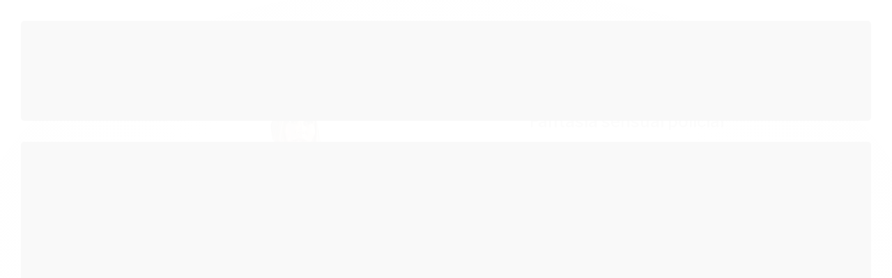

--- FILE ---
content_type: text/html; charset=utf-8
request_url: https://www.tulipasexshop.com.br/fantasia-sensual-policial
body_size: 34793
content:

<!DOCTYPE html>
<html lang="pt-br">
  <head>
    <meta charset="utf-8">
    <meta content='width=device-width, initial-scale=1.0, maximum-scale=2.0' name='viewport' />
    <title>Fantasia sensual policial - Tulipa Sex Shop | Loja Sexy Shop</title>
    <meta http-equiv="X-UA-Compatible" content="IE=edge">
    <meta name="generator" content="Loja Integrada" />

    <link rel="dns-prefetch" href="https://cdn.awsli.com.br/">
    <link rel="preconnect" href="https://cdn.awsli.com.br/">
    <link rel="preconnect" href="https://fonts.googleapis.com">
    <link rel="preconnect" href="https://fonts.gstatic.com" crossorigin>

    
  
      <meta property="og:url" content="https://www.tulipasexshop.com.br/fantasia-sensual-policial" />
      <meta property="og:type" content="website" />
      <meta property="og:site_name" content="Tulipa Sex Shop" />
      <meta property="og:locale" content="pt_BR" />
    
  <!-- Metadata para o facebook -->
  <meta property="og:type" content="website" />
  <meta property="og:title" content="Fantasia sensual policial" />
  <meta property="og:image" content="https://cdn.awsli.com.br/800x800/373/373345/produto/12391965/policial01-hxlrxo.jpg" />
  <meta name="twitter:card" content="product" />
  
  <meta name="twitter:domain" content="www.tulipasexshop.com.br" />
  <meta name="twitter:url" content="https://www.tulipasexshop.com.br/fantasia-sensual-policial?utm_source=twitter&utm_medium=twitter&utm_campaign=twitter" />
  <meta name="twitter:title" content="Fantasia sensual policial" />
  <meta name="twitter:description" content="S1/CC36/C7" />
  <meta name="twitter:image" content="https://cdn.awsli.com.br/300x300/373/373345/produto/12391965/policial01-hxlrxo.jpg" />
  <meta name="twitter:label1" content="Código" />
  <meta name="twitter:data1" content="VIAT000010" />
  <meta name="twitter:label2" content="Disponibilidade" />
  <meta name="twitter:data2" content="Disponível" />


    
  
    <script>
      setTimeout(function() {
        if (typeof removePageLoading === 'function') {
          removePageLoading();
        };
      }, 7000);
    </script>
  



    

  

    <link rel="canonical" href="https://www.tulipasexshop.com.br/fantasia-sensual-policial" />
  



  <meta name="description" content="S1/CC36/C7" />
  <meta property="og:description" content="S1/CC36/C7" />







  <meta name="robots" content="index, follow" />



    
      
        <link rel="shortcut icon" href="https://cdn.awsli.com.br/373/373345/favicon/2c172c5801.png" />
      
      <link rel="icon" href="https://cdn.awsli.com.br/373/373345/favicon/2c172c5801.png" sizes="192x192">
    
    
      <meta name="theme-color" content="#A90E3D">
    

    
      <link rel="stylesheet" href="https://cdn.awsli.com.br/production/static/loja/estrutura/v1/css/all.min.css?v=b29f0c6" type="text/css">
    
    <!--[if lte IE 8]><link rel="stylesheet" href="https://cdn.awsli.com.br/production/static/loja/estrutura/v1/css/ie-fix.min.css" type="text/css"><![endif]-->
    <!--[if lte IE 9]><style type="text/css">.lateral-fulbanner { position: relative; }</style><![endif]-->

    
      <link rel="stylesheet" href="https://cdn.awsli.com.br/production/static/loja/estrutura/v1/css/tema-escuro.min.css?v=b29f0c6" type="text/css">
    

    
    <link href="https://fonts.googleapis.com/css2?family=Open%20Sans:ital,wght@0,300;0,400;0,600;0,700;0,800;1,300;1,400;1,600;1,700&display=swap" rel="stylesheet">
    
    
      <link href="https://fonts.googleapis.com/css2?family=Open%20Sans:wght@300;400;600;700&display=swap" rel="stylesheet">
    

    
      <link rel="stylesheet" href="https://cdn.awsli.com.br/production/static/loja/estrutura/v1/css/bootstrap-responsive.css?v=b29f0c6" type="text/css">
      <link rel="stylesheet" href="https://cdn.awsli.com.br/production/static/loja/estrutura/v1/css/style-responsive.css?v=b29f0c6">
    

    <link rel="stylesheet" href="/tema.css?v=20251231-172951">

    

    <script type="text/javascript">
      var LOJA_ID = 373345;
      var MEDIA_URL = "https://cdn.awsli.com.br/";
      var API_URL_PUBLIC = 'https://api.awsli.com.br/';
      
        var CARRINHO_PRODS = [];
      
      var ENVIO_ESCOLHIDO = 0;
      var ENVIO_ESCOLHIDO_CODE = 0;
      var CONTRATO_INTERNACIONAL = false;
      var CONTRATO_BRAZIL = !CONTRATO_INTERNACIONAL;
      var IS_STORE_ASYNC = true;
      var IS_CLIENTE_ANONIMO = false;
    </script>

    

    <!-- Editor Visual -->
    

    <script>
      

      const isPreview = JSON.parse(sessionStorage.getItem('preview', true));
      if (isPreview) {
        const url = location.href
        location.search === '' && url + (location.search = '?preview=None')
      }
    </script>

    
      <script src="https://cdn.awsli.com.br/production/static/loja/estrutura/v1/js/all.min.js?v=b29f0c6"></script>
    
    <!-- HTML5 shim and Respond.js IE8 support of HTML5 elements and media queries -->
    <!--[if lt IE 9]>
      <script src="https://oss.maxcdn.com/html5shiv/3.7.2/html5shiv.min.js"></script>
      <script src="https://oss.maxcdn.com/respond/1.4.2/respond.min.js"></script>
    <![endif]-->

    <link rel="stylesheet" href="https://cdn.awsli.com.br/production/static/loja/estrutura/v1/css/slick.min.css" type="text/css">
    <script src="https://cdn.awsli.com.br/production/static/loja/estrutura/v1/js/slick.min.js?v=b29f0c6"></script>
    <link rel="stylesheet" href="https://cdn.awsli.com.br/production/static/css/jquery.fancybox.min.css" type="text/css" />
    <script src="https://cdn.awsli.com.br/production/static/js/jquery/jquery.fancybox.pack.min.js"></script>

    
    

  
  <link rel="stylesheet" href="https://cdn.awsli.com.br/production/static/loja/estrutura/v1/css/imagezoom.min.css" type="text/css">
  <script src="https://cdn.awsli.com.br/production/static/loja/estrutura/v1/js/jquery.imagezoom.min.js"></script>

  <script type="text/javascript">
    var PRODUTO_ID = '12391965';
    var URL_PRODUTO_FRETE_CALCULAR = 'https://www.tulipasexshop.com.br/carrinho/frete';
    var variacoes = undefined;
    var grades = undefined;
    var imagem_grande = "https://cdn.awsli.com.br/2500x2500/373/373345/produto/12391965/policial01-hxlrxo.jpg";
    var produto_grades_imagens = {};
    var produto_preco_sob_consulta = false;
    var produto_preco = 74.38;
  </script>
  <script type="text/javascript" src="https://cdn.awsli.com.br/production/static/loja/estrutura/v1/js/produto.min.js?v=b29f0c6"></script>
  <script type="text/javascript" src="https://cdn.awsli.com.br/production/static/loja/estrutura/v1/js/eventos-pixel-produto.min.js?v=b29f0c6"></script>


    
      
        
      
        <!-- Global site tag (gtag.js) - Google Analytics -->
<script async src="https://www.googletagmanager.com/gtag/js?l=LIgtagDataLayer&id=G-HKJ9Z0F4VF"></script>
<script>
  window.LIgtagDataLayer = window.LIgtagDataLayer || [];
  function LIgtag(){LIgtagDataLayer.push(arguments);}
  LIgtag('js', new Date());

  LIgtag('set', {
    'currency': 'BRL',
    'country': 'BR'
  });
  LIgtag('config', 'G-HKJ9Z0F4VF');
  

  if(window.performance) {
    var timeSincePageLoad = Math.round(performance.now());
    LIgtag('event', 'timing_complete', {
      'name': 'load',
      'time': timeSincePageLoad
    });
  }

  $(document).on('li_view_home', function(_, eventID) {
    LIgtag('event', 'view_home');
  });

  $(document).on('li_select_product', function(_, eventID, data) {
    LIgtag('event', 'select_item', data);
  });

  $(document).on('li_start_contact', function(_, eventID, value) {
    LIgtag('event', 'start_contact', {
      value
    });
  });

  $(document).on('li_view_catalog', function(_, eventID) {
    LIgtag('event', 'view_catalog');
  });

  $(document).on('li_search', function(_, eventID, search_term) {
    LIgtag('event', 'search', {
      search_term
    });
  });

  $(document).on('li_filter_products', function(_, eventID, data) {
    LIgtag('event', 'filter_products', data);
  });

  $(document).on('li_sort_products', function(_, eventID, value) {
    LIgtag('event', 'sort_products', {
      value
    });
  });

  $(document).on('li_view_product', function(_, eventID, item) {
    LIgtag('event', 'view_item', {
      items: [item]
    });
  });

  $(document).on('li_select_variation', function(_, eventID, data) {
    LIgtag('event', 'select_variation', data);
  });

  $(document).on('li_calculate_shipping', function(_, eventID, data) {
    LIgtag('event', 'calculate_shipping', {
      zipcode: data.zipcode
    });
  });

  $(document).on('li_view_cart', function(_, eventID, data) {
    LIgtag('event', 'view_cart', data);
  });

  $(document).on('li_add_to_cart', function(_, eventID, data) {
    LIgtag('event', 'add_to_cart', {
      items: data.items
    });
  });

  $(document).on('li_apply_coupon', function(_, eventID, value) {
    LIgtag('event', 'apply_coupon', {
      value
    });
  });

  $(document).on('li_change_quantity', function(_, eventID, item) {
    LIgtag('event', 'change_quantity', {
      items: [item]
    });
  });

  $(document).on('li_remove_from_cart', function(_, eventID, item) {
    LIgtag('event', 'remove_from_cart', {
      items: [item]
    });
  });

  $(document).on('li_return_home', function(_, eventID) {
    LIgtag('event', 'return_home');
  });

  $(document).on('li_view_checkout', function(_, eventID, data) {
    LIgtag('event', 'begin_checkout', data);
  });

  $(document).on('li_login', function(_, eventID) {
    LIgtag('event', 'login');
  });

  $(document).on('li_change_address', function(_, eventID, value) {
    LIgtag('event', 'change_address', {
      value
    });
  });

  $(document).on('li_change_shipping', function(_, eventID, data) {
    LIgtag('event', 'add_shipping_info', data);
  });

  $(document).on('li_change_payment', function(_, eventID, data) {
    LIgtag('event', 'add_payment_info', data);
  });

  $(document).on('li_start_purchase', function(_, eventID) {
    LIgtag('event', 'start_purchase');
  });

  $(document).on('li_checkout_error', function(_, eventID, value) {
    LIgtag('event', 'checkout_error', {
      value
    });
  });

  $(document).on('li_purchase', function(_, eventID, data) {
    LIgtag('event', 'purchase', data);

    
  });
</script>
      
    

    
<script>
  var url = '/_events/api/setEvent';

  var sendMetrics = function(event, user = {}) {
    var unique_identifier = uuidv4();

    try {
      var data = {
        request: {
          id: unique_identifier,
          environment: 'production'
        },
        store: {
          id: 373345,
          name: 'Tulipa Sex Shop',
          test_account: false,
          has_meta_app: window.has_meta_app ?? false,
          li_search: true
        },
        device: {
          is_mobile: /Mobi/.test(window.navigator.userAgent),
          user_agent: window.navigator.userAgent,
          ip: '###device_ip###'
        },
        page: {
          host: window.location.hostname,
          path: window.location.pathname,
          search: window.location.search,
          type: 'product',
          title: document.title,
          referrer: document.referrer
        },
        timestamp: '###server_timestamp###',
        user_timestamp: new Date().toISOString(),
        event,
        origin: 'store'
      };

      if (window.performance) {
        var [timing] = window.performance.getEntriesByType('navigation');

        data['time'] = {
          server_response: Math.round(timing.responseStart - timing.requestStart)
        };
      }

      var _user = {},
          user_email_cookie = $.cookie('user_email'),
          user_data_cookie = $.cookie('LI-UserData');

      if (user_email_cookie) {
        var user_email = decodeURIComponent(user_email_cookie);

        _user['email'] = user_email;
      }

      if (user_data_cookie) {
        var user_data = JSON.parse(user_data_cookie);

        _user['logged'] = user_data.logged;
        _user['id'] = user_data.id ?? undefined;
      }

      $.each(user, function(key, value) {
        _user[key] = value;
      });

      if (!$.isEmptyObject(_user)) {
        data['user'] = _user;
      }

      try {
        var session_identifier = $.cookie('li_session_identifier');

        if (!session_identifier) {
          session_identifier = uuidv4();
        };

        var expiration_date = new Date();

        expiration_date.setTime(expiration_date.getTime() + (30 * 60 * 1000)); // 30 minutos

        $.cookie('li_session_identifier', session_identifier, {
          expires: expiration_date,
          path: '/'
        });

        data['session'] = {
          id: session_identifier
        };
      } catch (err) { }

      try {
        var user_session_identifier = $.cookie('li_user_session_identifier');

        if (!user_session_identifier) {
          user_session_identifier = uuidv4();

          $.cookie('li_user_session_identifier', user_session_identifier, {
            path: '/'
          });
        };

        data['user_session'] = {
          id: user_session_identifier
        };
      } catch (err) { }

      var _cookies = {},
          fbc = $.cookie('_fbc'),
          fbp = $.cookie('_fbp');

      if (fbc) {
        _cookies['fbc'] = fbc;
      }

      if (fbp) {
        _cookies['fbp'] = fbp;
      }

      if (!$.isEmptyObject(_cookies)) {
        data['session']['cookies'] = _cookies;
      }

      try {
        var ab_test_cookie = $.cookie('li_ab_test_running');

        if (ab_test_cookie) {
          var ab_test = JSON.parse(atob(ab_test_cookie));

          if (ab_test.length) {
            data['store']['ab_test'] = ab_test;
          }
        }
      } catch (err) { }

      var _utm = {};

      $.each(sessionStorage, function(key, value) {
        if (key.startsWith('utm_')) {
          var name = key.split('_')[1];

          _utm[name] = value;
        }
      });

      if (!$.isEmptyObject(_utm)) {
        data['session']['utm'] = _utm;
      }

      var controller = new AbortController();

      setTimeout(function() {
        controller.abort();
      }, 5000);

      fetch(url, {
        keepalive: true,
        method: 'POST',
        headers: {
          'Content-Type': 'application/json'
        },
        body: JSON.stringify({ data }),
        signal: controller.signal
      });
    } catch (err) { }

    return unique_identifier;
  }
</script>

    
<script>
  (function() {
    var initABTestHandler = function() {
      try {
        if ($.cookie('li_ab_test_running')) {
          return
        };
        var running_tests = [];

        
        
        
        

        var running_tests_to_cookie = JSON.stringify(running_tests);
        running_tests_to_cookie = btoa(running_tests_to_cookie);
        $.cookie('li_ab_test_running', running_tests_to_cookie, {
          path: '/'
        });

        
        if (running_tests.length > 0) {
          setTimeout(function() {
            $.ajax({
              url: "/conta/status"
            });
          }, 500);
        };

      } catch (err) { }
    }
    setTimeout(initABTestHandler, 500);
  }());
</script>

    
<script>
  $(function() {
    // Clicar em um produto
    $('.listagem-item').click(function() {
      var row, column;

      var $list = $(this).closest('[data-produtos-linha]'),
          index = $(this).closest('li').index();

      if($list.find('.listagem-linha').length === 1) {
        var productsPerRow = $list.data('produtos-linha');

        row = Math.floor(index / productsPerRow) + 1;
        column = (index % productsPerRow) + 1;
      } else {
        row = $(this).closest('.listagem-linha').index() + 1;
        column = index + 1;
      }

      var body = {
        item_id: $(this).attr('data-id'),
        item_sku: $(this).find('.produto-sku').text(),
        item_name: $(this).find('.nome-produto').text().trim(),
        item_row: row,
        item_column: column
      };

      var eventID = sendMetrics({
        type: 'event',
        name: 'select_product',
        data: body
      });

      $(document).trigger('li_select_product', [eventID, body]);
    });

    // Clicar no "Fale Conosco"
    $('#modalContato').on('show', function() {
      var value = 'Fale Conosco';

      var eventID = sendMetrics({
        type: 'event',
        name: 'start_contact',
        data: { text: value }
      });

      $(document).trigger('li_start_contact', [eventID, value]);
    });

    // Clicar no WhatsApp
    $('.li-whatsapp a').click(function() {
      var value = 'WhatsApp';

      var eventID = sendMetrics({
        type: 'event',
        name: 'start_contact',
        data: { text: value }
      });

      $(document).trigger('li_start_contact', [eventID, value]);
    });

    
      // Visualizar o produto
      var body = {
        item_id: '12391965',
        item_sku: 'VIAT000010',
        item_name: 'Fantasia sensual policial',
        item_category: 'Fantasia feminina',
        item_type: 'product',
        
          full_price: 74.38,
          promotional_price: null,
          price: 74.38,
        
        quantity: 1
      };

      var params = new URLSearchParams(window.location.search),
          recommendation_shelf = null,
          recommendation = {};

      if (
        params.has('recomendacao_id') &&
        params.has('email_ref') &&
        params.has('produtos_recomendados')
      ) {
        recommendation['email'] = {
          id: params.get('recomendacao_id'),
          email_id: params.get('email_ref'),
          products: $.map(params.get('produtos_recomendados').split(','), function(value) {
            return parseInt(value)
          })
        };
      }

      if (recommendation_shelf) {
        recommendation['shelf'] = recommendation_shelf;
      }

      if (!$.isEmptyObject(recommendation)) {
        body['recommendation'] = recommendation;
      }

      var eventID = sendMetrics({
        type: 'pageview',
        name: 'view_product',
        data: body
      });

      $(document).trigger('li_view_product', [eventID, body]);

      // Calcular frete
      $('#formCalcularCep').submit(function() {
        $(document).ajaxSuccess(function(event, xhr, settings) {
          try {
            var url = new URL(settings.url);

            if(url.pathname !== '/carrinho/frete') return;

            var data = xhr.responseJSON;

            if(data.error) return;

            var params = url.searchParams;

            var body = {
              zipcode: params.get('cep'),
              deliveries: $.map(data, function(delivery) {
                if(delivery.msgErro) return;

                return {
                  id: delivery.id,
                  name: delivery.name,
                  price: delivery.price,
                  delivery_time: delivery.deliveryTime
                };
              })
            };

            var eventID = sendMetrics({
              type: 'event',
              name: 'calculate_shipping',
              data: body
            });

            $(document).trigger('li_calculate_shipping', [eventID, body]);

            $(document).off('ajaxSuccess');
          } catch(error) {}
        });
      });

      // Visualizar compre junto
      $(document).on('buy_together_ready', function() {
        var $buyTogether = $('.compre-junto');

        var observer = new IntersectionObserver(function(entries) {
          entries.forEach(function(entry) {
            if(entry.isIntersecting) {
              var body = {
                title: $buyTogether.find('.compre-junto__titulo').text(),
                id: $buyTogether.data('id'),
                items: $buyTogether.find('.compre-junto__produto').map(function() {
                  var $product = $(this);

                  return {
                    item_id: $product.attr('data-id'),
                    item_sku: $product.attr('data-code'),
                    item_name: $product.find('.compre-junto__nome').text(),
                    full_price: $product.find('.compre-junto__preco--regular').data('price') || null,
                    promotional_price: $product.find('.compre-junto__preco--promocional').data('price') || null
                  };
                }).get()
              };

              var eventID = sendMetrics({
                type: 'event',
                name: 'view_buy_together',
                data: body
              });

              $(document).trigger('li_view_buy_together', [eventID, body]);

              observer.disconnect();
            }
          });
        }, { threshold: 1.0 });

        observer.observe($buyTogether.get(0));

        $('.compre-junto__atributo--grade').click(function(event) {
          if(!event.originalEvent) return;

          var body = {
            grid_name: $(this).closest('.compre-junto__atributos').data('grid'),
            variation_name: $(this).data('variation')
          };

          var eventID = sendMetrics({
            type: 'event',
            name: 'select_buy_together_variation',
            data: body
          });

          $(document).trigger('li_select_buy_together_variation', [eventID, body]);
        });

        $('.compre-junto__atributo--lista').change(function(event) {
          if(!event.originalEvent) return;

          var $selectedOption = $(this).find('option:selected');

          if(!$selectedOption.is('[value]')) return;

          var body = {
            grid_name: $(this).closest('.compre-junto__atributos').data('grid'),
            variation_name: $selectedOption.text()
          };

          var eventID = sendMetrics({
            type: 'event',
            name: 'select_buy_together_variation',
            data: body
          });

          $(document).trigger('li_select_buy_together_variation', [eventID, body]);
        });
      });

      // Selecionar uma variação
      $('.atributo-item').click(function(event) {
        if(!event.originalEvent) return;

        var body = {
          grid_name: $(this).data('grade-nome'),
          variation_name: $(this).data('variacao-nome')
        };

        var eventID = sendMetrics({
          type: 'event',
          name: 'select_variation',
          data: body
        });

        $(document).trigger('li_select_variation', [eventID, body]);
      });
    
  });
</script>


    
	<!-- TagGlobalCabe -->
  
      <!-- Google Tag Manager -->
<script>(function(w,d,s,l,i){w[l]=w[l]||[];w[l].push({'gtm.start':
new Date().getTime(),event:'gtm.js'});var f=d.getElementsByTagName(s)[0],
j=d.createElement(s),dl=l!='dataLayer'?'&l='+l:'';j.async=true;j.src=
'https://www.googletagmanager.com/gtm.js?id='+i+dl;f.parentNode.insertBefore(j,f);
})(window,document,'script','LIgtagDataLayer','GTM-KNL2H92');</script>
<!-- End Google Tag Manager -->
  


    
      
        <link href="//cdn.awsli.com.br/temasv2/4392/__theme_custom.css?v=1753453424" rel="stylesheet" type="text/css">
<script src="//cdn.awsli.com.br/temasv2/4392/__theme_custom.js?v=1753453424"></script>
      
    

    
      <link rel="stylesheet" href="/avancado.css?v=20251231-172951" type="text/css" />
    

    

    
  <link rel="manifest" href="/manifest.json" />




  </head>
  <body class="pagina-produto produto-12391965 tema-transparente  ">
    <div id="fb-root"></div>
    
  
    <div id="full-page-loading">
      <div class="conteiner" style="height: 100%;">
        <div class="loading-placeholder-content">
          <div class="loading-placeholder-effect loading-placeholder-header"></div>
          <div class="loading-placeholder-effect loading-placeholder-body"></div>
        </div>
      </div>
      <script>
        var is_full_page_loading = true;
        function removePageLoading() {
          if (is_full_page_loading) {
            try {
              $('#full-page-loading').remove();
            } catch(e) {}
            try {
              var div_loading = document.getElementById('full-page-loading');
              if (div_loading) {
                div_loading.remove();
              };
            } catch(e) {}
            is_full_page_loading = false;
          };
        };
        $(function() {
          setTimeout(function() {
            removePageLoading();
          }, 1);
        });
      </script>
      <style>
        #full-page-loading { position: fixed; z-index: 9999999; margin: auto; top: 0; left: 0; bottom: 0; right: 0; }
        #full-page-loading:before { content: ''; display: block; position: fixed; top: 0; left: 0; width: 100%; height: 100%; background: rgba(255, 255, 255, .98); background: radial-gradient(rgba(255, 255, 255, .99), rgba(255, 255, 255, .98)); }
        .loading-placeholder-content { height: 100%; display: flex; flex-direction: column; position: relative; z-index: 1; }
        .loading-placeholder-effect { background-color: #F9F9F9; border-radius: 5px; width: 100%; animation: pulse-loading 1.5s cubic-bezier(0.4, 0, 0.6, 1) infinite; }
        .loading-placeholder-content .loading-placeholder-body { flex-grow: 1; margin-bottom: 30px; }
        .loading-placeholder-content .loading-placeholder-header { height: 20%; min-height: 100px; max-height: 200px; margin: 30px 0; }
        @keyframes pulse-loading{50%{opacity:.3}}
      </style>
    </div>
  



    
      
        




<div class="barra-inicial fundo-secundario">
  <div class="conteiner">
    <div class="row-fluid">
      <div class="lista-redes span3 hidden-phone">
        
          <ul>
            
              <li>
                <a href="https://facebook.com/tulipavermelhaerotica/" target="_blank" aria-label="Siga nos no Facebook"><i class="icon-facebook"></i></a>
              </li>
            
            
            
            
              <li>
                <a href="https://youtube.com.br/TulipaVermelhaSexy" target="_blank" aria-label="Siga nos no Youtube"><i class="icon-youtube"></i></a>
              </li>
            
            
              <li>
                <a href="https://instagram.com/tulipa_sexshop_oficial" target="_blank" aria-label="Siga nos no Instagram"><i class="icon-instagram"></i></a>
              </li>
            
            
              <li>
                <a href="https://pinterest.com/TulipaVermelhaSexShop" target="_blank" aria-label="Siga nos no Pinterest"><i class="icon-pinterest"></i></a>
              </li>
            
            
              <li>
                <a href="https://www.blog.tulipasexshop.com.br/" target="_blank" rel="noopener" aria-label="Acesse nosso Blog"><i class="icon-bold"></i></a>
              </li>
            
          </ul>
        
      </div>
      <div class="canais-contato span9">
        <ul>
          <li class="hidden-phone">
            <a href="#modalContato" data-toggle="modal" data-target="#modalContato">
              <i class="icon-comment"></i>
              Fale Conosco
            </a>
          </li>
          
            <li>
              <span>
                <i class="icon-phone"></i>Telefone: (11) 99371-5453
              </span>
            </li>
          
          
            <li class="tel-whatsapp">
              <span>
                <i class="fa fa-whatsapp"></i>Whatsapp: (11) 94240-7789
              </span>
            </li>
          
          
            <li class="tel-skype hidden-tablet">
              <a href="skype:tv.sexshop.atendimento@outlook.com">
                <i class="fa fa-skype"></i>Skype: tv.sexshop.atendimento@outlook.com
              </a>
            </li>
          
        </ul>
      </div>
    </div>
  </div>
</div>

      
    

    <div class="conteiner-principal">
      
        
          
<div id="cabecalho">

  <div class="atalhos-mobile visible-phone fundo-secundario borda-principal">
    <ul>

      <li><a href="https://www.tulipasexshop.com.br/" class="icon-home"> </a></li>
      
      <li class="fundo-principal"><a href="https://www.tulipasexshop.com.br/carrinho/index" class="icon-shopping-cart"> </a></li>
      
      
        <li class="menu-user-logged" style="display: none;"><a href="https://www.tulipasexshop.com.br/conta/logout" class="icon-signout menu-user-logout"> </a></li>
      
      
      <li><a href="https://www.tulipasexshop.com.br/conta/index" class="icon-user"> </a></li>
      
      <li class="vazia"><span>&nbsp;</span></li>

    </ul>
  </div>

  <div class="conteiner">
    <div class="row-fluid">
      <div class="span3">
        <h2 class="logo cor-secundaria">
          <a href="https://www.tulipasexshop.com.br/" title="Tulipa Sex Shop">
            
            <img src="https://cdn.awsli.com.br/400x300/373/373345/logo/b0141ae733.png" alt="Tulipa Sex Shop" />
            
          </a>
        </h2>


      </div>

      <div class="conteudo-topo span9">
        <div class="superior row-fluid hidden-phone">
          <div class="span8">
            
              
                <div class="btn-group menu-user-logged" style="display: none;">
                  <a href="https://www.tulipasexshop.com.br/conta/index" class="botao secundario pequeno dropdown-toggle" data-toggle="dropdown">
                    Olá, <span class="menu-user-name"></span>
                    <span class="icon-chevron-down"></span>
                  </a>
                  <ul class="dropdown-menu">
                    <li>
                      <a href="https://www.tulipasexshop.com.br/conta/index" title="Minha conta">Minha conta</a>
                    </li>
                    
                      <li>
                        <a href="https://www.tulipasexshop.com.br/conta/pedido/listar" title="Minha conta">Meus pedidos</a>
                      </li>
                    
                    <li>
                      <a href="https://www.tulipasexshop.com.br/conta/favorito/listar" title="Meus favoritos">Meus favoritos</a>
                    </li>
                    <li>
                      <a href="https://www.tulipasexshop.com.br/conta/logout" title="Sair" class="menu-user-logout">Sair</a>
                    </li>
                  </ul>
                </div>
              
              
                <a href="https://www.tulipasexshop.com.br/conta/login" class="bem-vindo cor-secundaria menu-user-welcome">
                  Bem-vindo, <span class="cor-principal">identifique-se</span> para fazer pedidos
                </a>
              
            
          </div>
          <div class="span4">
            <ul class="acoes-conta borda-alpha">
              
                <li>
                  <i class="icon-list fundo-principal"></i>
                  <a href="https://www.tulipasexshop.com.br/conta/pedido/listar" class="cor-secundaria">Meus Pedidos</a>
                </li>
              
              
                <li>
                  <i class="icon-user fundo-principal"></i>
                  <a href="https://www.tulipasexshop.com.br/conta/index" class="cor-secundaria">Minha Conta</a>
                </li>
              
            </ul>
          </div>
        </div>

        <div class="inferior row-fluid ">
          <div class="span8 busca-mobile">
            <a href="javascript:;" class="atalho-menu visible-phone icon-th botao principal"> </a>

            <div class="busca borda-alpha">
              <form id="form-buscar" action="/buscar" method="get">
                <input id="auto-complete" type="text" name="q" placeholder="Digite o que você procura" value="" autocomplete="off" maxlength="255" />
                <button class="botao botao-busca icon-search fundo-secundario" aria-label="Buscar"></button>
              </form>
            </div>

          </div>

          
            <div class="span4 hidden-phone">
              

  <div class="carrinho vazio">
    
      <a href="https://www.tulipasexshop.com.br/carrinho/index">
        <i class="icon-shopping-cart fundo-principal"></i>
        <strong class="qtd-carrinho titulo cor-secundaria" style="display: none;">0</strong>
        <span style="display: none;">
          
            <b class="titulo cor-secundaria"><span>Meu Carrinho</span></b>
          
          <span class="cor-secundaria">Produtos adicionados</span>
        </span>
        
          <span class="titulo cor-secundaria vazio-text">Carrinho vazio</span>
        
      </a>
    
    <div class="carrinho-interno-ajax"></div>
  </div>
  
<div class="minicart-placeholder" style="display: none;">
  <div class="carrinho-interno borda-principal">
    <ul>
      <li class="minicart-item-modelo">
        
          <div class="preco-produto com-promocao destaque-parcela ">
            <div>
              <s class="preco-venda">
                R$ --PRODUTO_PRECO_DE--
              </s>
              <strong class="preco-promocional cor-principal">
                R$ --PRODUTO_PRECO_POR--
              </strong>
            </div>
          </div>
        
        <a data-href="--PRODUTO_URL--" class="imagem-produto">
          <img data-src="https://cdn.awsli.com.br/64x64/--PRODUTO_IMAGEM--" alt="--PRODUTO_NOME--" />
        </a>
        <a data-href="--PRODUTO_URL--" class="nome-produto cor-secundaria">
          --PRODUTO_NOME--
        </a>
        <div class="produto-sku hide">--PRODUTO_SKU--</div>
      </li>
    </ul>
    <div class="carrinho-rodape">
      <span class="carrinho-info">
        
          <i>--CARRINHO_QUANTIDADE-- produto no carrinho</i>
        
        
          
            <span class="carrino-total">
              Total: <strong class="titulo cor-principal">R$ --CARRINHO_TOTAL_ITENS--</strong>
            </span>
          
        
      </span>
      <a href="https://www.tulipasexshop.com.br/carrinho/index" class="botao principal">
        
          <i class="icon-shopping-cart"></i>Ir para o carrinho
        
      </a>
    </div>
  </div>
</div>



            </div>
          
        </div>

      </div>
    </div>
    


  
    
      
<div class="menu superior">
  <ul class="nivel-um">
    


    

  


    
      <li class="categoria-id-11352679 com-filho borda-principal">
        <a href="https://www.tulipasexshop.com.br/sexshop-sao-paulo" title="Sex Shop">
          <strong class="titulo cor-secundaria">Sex Shop</strong>
          
            <i class="icon-chevron-down fundo-secundario"></i>
          
        </a>
        
          <ul class="nivel-dois borda-alpha">
            

  <li class="categoria-id-23394433 ">
    <a href="https://www.tulipasexshop.com.br/selecao-da-punheta" title="Seleção da punheta">
      
      Seleção da punheta
    </a>
    
  </li>

  <li class="categoria-id-23756746 ">
    <a href="https://www.tulipasexshop.com.br/selecao-de-strapon-cintaralho-cinta-peniana" title="Seleção de strapon cintaralho cinta peniana">
      
      Seleção de strapon cintaralho cinta peniana
    </a>
    
  </li>

  <li class="categoria-id-23406085 ">
    <a href="https://www.tulipasexshop.com.br/selecao-do-desenvolvimento-peniano" title="Seleção do desenvolvimento peniano">
      
      Seleção do desenvolvimento peniano
    </a>
    
  </li>

  <li class="categoria-id-23394431 ">
    <a href="https://www.tulipasexshop.com.br/selecao-dos-mais-queridos" title="Seleção dos mais queridos">
      
      Seleção dos mais queridos
    </a>
    
  </li>

  <li class="categoria-id-23392756 ">
    <a href="https://www.tulipasexshop.com.br/pinto-de-borracha-selecao-dos-queridinhos" title="Seleção dos pinto de borracha">
      
      Seleção dos pinto de borracha
    </a>
    
  </li>

  <li class="categoria-id-23634208 ">
    <a href="https://www.tulipasexshop.com.br/selecao-esquenta-relacionamento" title="Seleção esquenta relacionamento">
      
      Seleção esquenta relacionamento
    </a>
    
  </li>

  <li class="categoria-id-23352107 ">
    <a href="https://www.tulipasexshop.com.br/lubrificante-para-masturbador" title="Seleção lubrificante para sextoys">
      
      Seleção lubrificante para sextoys
    </a>
    
  </li>

  <li class="categoria-id-23542997 ">
    <a href="https://www.tulipasexshop.com.br/selecao-moda-intima-sensual" title="Seleção moda íntima sensual">
      
      Seleção moda íntima sensual
    </a>
    
  </li>

  <li class="categoria-id-23394432 ">
    <a href="https://www.tulipasexshop.com.br/selecao-para-sexo-anal" title="Seleção para sexo anal">
      
      Seleção para sexo anal
    </a>
    
  </li>

  <li class="categoria-id-23413759 ">
    <a href="https://www.tulipasexshop.com.br/selecao-sexshop-para-gay" title="Seleção sexshop para gay">
      
      Seleção sexshop para gay
    </a>
    
  </li>

  <li class="categoria-id-23413758 ">
    <a href="https://www.tulipasexshop.com.br/selecao-sexshop-para-lesbica" title="Seleção sexshop para lésbica">
      
      Seleção sexshop para lésbica
    </a>
    
  </li>

  <li class="categoria-id-23398816 ">
    <a href="https://www.tulipasexshop.com.br/selecao-sex-shop-prazer-casal" title="Seleção sex shop prazer casal">
      
      Seleção sex shop prazer casal
    </a>
    
  </li>

  <li class="categoria-id-23398813 ">
    <a href="https://www.tulipasexshop.com.br/selecao-sex-shop-prazer-da-mulher" title="Seleção sex shop prazer da mulher">
      
      Seleção sex shop prazer da mulher
    </a>
    
  </li>

  <li class="categoria-id-23398814 ">
    <a href="https://www.tulipasexshop.com.br/selecao-sex-shop-prazer-do-homem" title="Seleção sex shop prazer do homem">
      
      Seleção sex shop prazer do homem
    </a>
    
  </li>

  <li class="categoria-id-23542999 ">
    <a href="https://www.tulipasexshop.com.br/selecao-universo-do-fetiche-e-bdsm" title="Seleção universo do fetiche e BDSM">
      
      Seleção universo do fetiche e BDSM
    </a>
    
  </li>


          </ul>
        
      </li>
    
      <li class="categoria-id-1247574 com-filho borda-principal">
        <a href="https://www.tulipasexshop.com.br/produtos-sexshop-para-homens" title="Ele">
          <strong class="titulo cor-secundaria">Ele</strong>
          
            <i class="icon-chevron-down fundo-secundario"></i>
          
        </a>
        
          <ul class="nivel-dois borda-alpha">
            

  <li class="categoria-id-1247564 ">
    <a href="https://www.tulipasexshop.com.br/anel-peniano" title="Anel peniano">
      
      Anel peniano
    </a>
    
  </li>

  <li class="categoria-id-1305922 ">
    <a href="https://www.tulipasexshop.com.br/bomba-peniana" title="Bomba peniana">
      
      Bomba peniana
    </a>
    
  </li>

  <li class="categoria-id-1256516 ">
    <a href="https://www.tulipasexshop.com.br/boneca-inflavel" title="Boneca inflável">
      
      Boneca inflável
    </a>
    
  </li>

  <li class="categoria-id-1247566 ">
    <a href="https://www.tulipasexshop.com.br/capa-peniana" title="Capa peniana">
      
      Capa peniana
    </a>
    
  </li>

  <li class="categoria-id-1247568 ">
    <a href="https://www.tulipasexshop.com.br/capa-peniana-comestivel" title="Capa Peniana Comestível ">
      
      Capa Peniana Comestível 
    </a>
    
  </li>

  <li class="categoria-id-3111380 ">
    <a href="https://www.tulipasexshop.com.br/castidade-peniana" title="Castidade masculina">
      
      Castidade masculina
    </a>
    
  </li>

  <li class="categoria-id-1289080 ">
    <a href="https://www.tulipasexshop.com.br/cuecas-sungas" title="Cueca">
      
      Cueca
    </a>
    
  </li>

  <li class="categoria-id-1334411 ">
    <a href="https://www.tulipasexshop.com.br/excitante-de-erecao" title="Excitante de ereção">
      
      Excitante de ereção
    </a>
    
  </li>

  <li class="categoria-id-1345421 ">
    <a href="https://www.tulipasexshop.com.br/peneflex-extensor-alongador-peniano" title="Extensor peniano">
      
      Extensor peniano
    </a>
    
  </li>

  <li class="categoria-id-1250421 ">
    <a href="https://www.tulipasexshop.com.br/massageador-de-prostata" title="Massageador de próstata">
      
      Massageador de próstata
    </a>
    
  </li>

  <li class="categoria-id-1256504 ">
    <a href="https://www.tulipasexshop.com.br/masturbador" title="Masturbador">
      
      Masturbador
    </a>
    
  </li>

  <li class="categoria-id-3111376 ">
    <a href="https://www.tulipasexshop.com.br/plug-de-penis" title="Plug de pênis">
      
      Plug de pênis
    </a>
    
  </li>

  <li class="categoria-id-1250426 ">
    <a href="https://www.tulipasexshop.com.br/preservativo" title="Preservativo">
      
      Preservativo
    </a>
    
  </li>

  <li class="categoria-id-1256505 ">
    <a href="https://www.tulipasexshop.com.br/retardante-de-ejaculacao" title="Retardante de ejaculação">
      
      Retardante de ejaculação
    </a>
    
  </li>


          </ul>
        
      </li>
    
      <li class="categoria-id-1247570 com-filho borda-principal">
        <a href="https://www.tulipasexshop.com.br/produtos-sexshop-para-mulheres" title="Ela">
          <strong class="titulo cor-secundaria">Ela</strong>
          
            <i class="icon-chevron-down fundo-secundario"></i>
          
        </a>
        
          <ul class="nivel-dois borda-alpha">
            

  <li class="categoria-id-1250441 ">
    <a href="https://www.tulipasexshop.com.br/adstringente-gel-da-virgindade" title="Adstringente gel da virgindade">
      
      Adstringente gel da virgindade
    </a>
    
  </li>

  <li class="categoria-id-1247572 ">
    <a href="https://www.tulipasexshop.com.br/bomba-vaginal" title="Bomba vaginal">
      
      Bomba vaginal
    </a>
    
  </li>

  <li class="categoria-id-2340996 ">
    <a href="https://www.tulipasexshop.com.br/bullet-vibrador" title="Bullet vibrador">
      
      Bullet vibrador
    </a>
    
  </li>

  <li class="categoria-id-1250429 ">
    <a href="https://www.tulipasexshop.com.br/calcinha-comestivel" title="Calcinha comestível">
      
      Calcinha comestível
    </a>
    
  </li>

  <li class="categoria-id-1250431 ">
    <a href="https://www.tulipasexshop.com.br/calcinha-vibratoria" title="Calcinha vibratória">
      
      Calcinha vibratória
    </a>
    
  </li>

  <li class="categoria-id-1605908 ">
    <a href="https://www.tulipasexshop.com.br/capa-para-dedo" title="Capa para dedo ">
      
      Capa para dedo 
    </a>
    
  </li>

  <li class="categoria-id-3111393 ">
    <a href="https://www.tulipasexshop.com.br/castidade-feminina" title="Castidade feminina">
      
      Castidade feminina
    </a>
    
  </li>

  <li class="categoria-id-1250428 ">
    <a href="https://www.tulipasexshop.com.br/estimulador-de-seios-e-mamilos" title="Estimulador de seios e mamilos">
      
      Estimulador de seios e mamilos
    </a>
    
  </li>

  <li class="categoria-id-1252144 ">
    <a href="https://www.tulipasexshop.com.br/excitante-feminino" title="Gel facilitador de orgasmo">
      
      Gel facilitador de orgasmo
    </a>
    
  </li>

  <li class="categoria-id-2706697 ">
    <a href="https://www.tulipasexshop.com.br/higiene" title="Higiene">
      
      Higiene
    </a>
    
  </li>

  <li class="categoria-id-1250438 ">
    <a href="https://www.tulipasexshop.com.br/pompoarismo" title="Pompoarismo">
      
      Pompoarismo
    </a>
    
  </li>

  <li class="categoria-id-1250445 ">
    <a href="https://www.tulipasexshop.com.br/vibrador-clitoriano" title="Vibrador clitoriano">
      
      Vibrador clitoriano
    </a>
    
  </li>

  <li class="categoria-id-2872539 ">
    <a href="https://www.tulipasexshop.com.br/vibrador-controlado-via-internet" title="Vibrador controle internet ">
      
      Vibrador controle internet 
    </a>
    
  </li>

  <li class="categoria-id-1354850 ">
    <a href="https://www.tulipasexshop.com.br/vibrador-com-funcao-vai-e-vem" title="Vibrador função vai e vem">
      
      Vibrador função vai e vem
    </a>
    
  </li>

  <li class="categoria-id-1250451 ">
    <a href="https://www.tulipasexshop.com.br/vibrador-giratorio" title="Vibrador Giratório">
      
      Vibrador Giratório
    </a>
    
  </li>

  <li class="categoria-id-1250449 ">
    <a href="https://www.tulipasexshop.com.br/vibrador-ponto-g" title="Vibrador ponto G">
      
      Vibrador ponto G
    </a>
    
  </li>

  <li class="categoria-id-2694434 ">
    <a href="https://www.tulipasexshop.com.br/vibrador-com-sugador-clitoriano" title="Vibrador sugador clitoriano">
      
      Vibrador sugador clitoriano
    </a>
    
  </li>

  <li class="categoria-id-1300840 ">
    <a href="https://www.tulipasexshop.com.br/vibrador-triplo" title="Vibrador triplo">
      
      Vibrador triplo
    </a>
    
  </li>

  <li class="categoria-id-1250447 ">
    <a href="https://www.tulipasexshop.com.br/vibrador-vaginal" title="Vibrador vaginal">
      
      Vibrador vaginal
    </a>
    
  </li>


          </ul>
        
      </li>
    
      <li class="categoria-id-1251902 com-filho borda-principal">
        <a href="https://www.tulipasexshop.com.br/sexshop-cosmeticos" title="Cosmético">
          <strong class="titulo cor-secundaria">Cosmético</strong>
          
            <i class="icon-chevron-down fundo-secundario"></i>
          
        </a>
        
          <ul class="nivel-dois borda-alpha">
            

  <li class="categoria-id-1317945 ">
    <a href="https://www.tulipasexshop.com.br/bolinhas-funcionais" title="Bolinhas do sexo">
      
      Bolinhas do sexo
    </a>
    
  </li>

  <li class="categoria-id-1252436 ">
    <a href="https://www.tulipasexshop.com.br/calcinha-comestivel2" title="Calcinha comestível">
      
      Calcinha comestível
    </a>
    
  </li>

  <li class="categoria-id-11812793 ">
    <a href="https://www.tulipasexshop.com.br/2022-06-03-16-02-12" title="Clareador de Pele">
      
      Clareador de Pele
    </a>
    
  </li>

  <li class="categoria-id-1252138 ">
    <a href="https://www.tulipasexshop.com.br/desodorante-intimo" title="Desodorante íntimo">
      
      Desodorante íntimo
    </a>
    
  </li>

  <li class="categoria-id-1252159 ">
    <a href="https://www.tulipasexshop.com.br/energeticos" title="Energéticos &amp; Suplementos">
      
      Energéticos &amp; Suplementos
    </a>
    
  </li>

  <li class="categoria-id-1252239 ">
    <a href="https://www.tulipasexshop.com.br/excitantes-feminino2" title="Excitante feminino">
      
      Excitante feminino
    </a>
    
  </li>

  <li class="categoria-id-1252240 ">
    <a href="https://www.tulipasexshop.com.br/excitantes-masculino2" title="Excitante masculino para ereção">
      
      Excitante masculino para ereção
    </a>
    
  </li>

  <li class="categoria-id-1252243 ">
    <a href="https://www.tulipasexshop.com.br/gel-excitante" title="Gel excitante unissex">
      
      Gel excitante unissex
    </a>
    
  </li>

  <li class="categoria-id-1252163 ">
    <a href="https://www.tulipasexshop.com.br/higienizacao" title="Higienização">
      
      Higienização
    </a>
    
  </li>

  <li class="categoria-id-23158709 ">
    <a href="https://www.tulipasexshop.com.br/lubrificante-com-sabor-beijavel" title="Lubrificante com sabor beijável">
      
      Lubrificante com sabor beijável
    </a>
    
  </li>

  <li class="categoria-id-1252391 ">
    <a href="https://www.tulipasexshop.com.br/lubrificantes" title="Lubrificante íntimo em gel">
      
      Lubrificante íntimo em gel
    </a>
    
  </li>

  <li class="categoria-id-23533959 ">
    <a href="https://www.tulipasexshop.com.br/lubrificante-para-fisting" title="Lubrificante para fisting">
      
      Lubrificante para fisting
    </a>
    
  </li>

  <li class="categoria-id-1252358 ">
    <a href="https://www.tulipasexshop.com.br/massagem-gel-ou-locao" title="Massagem gel ou loção">
      
      Massagem gel ou loção
    </a>
    
  </li>

  <li class="categoria-id-1252536 ">
    <a href="https://www.tulipasexshop.com.br/massagem-oleo" title="Massagem óleo">
      
      Massagem óleo
    </a>
    
  </li>

  <li class="categoria-id-1252360 ">
    <a href="https://www.tulipasexshop.com.br/motel-e-banheira" title="Motel e banheira">
      
      Motel e banheira
    </a>
    
  </li>

  <li class="categoria-id-1252362 ">
    <a href="https://www.tulipasexshop.com.br/mousse-corporal" title="Mousse corporal">
      
      Mousse corporal
    </a>
    
  </li>

  <li class="categoria-id-1250145 ">
    <a href="https://www.tulipasexshop.com.br/feminino" title="Perfume feminino">
      
      Perfume feminino
    </a>
    
  </li>

  <li class="categoria-id-1250146 ">
    <a href="https://www.tulipasexshop.com.br/masculino" title="Perfume masculino">
      
      Perfume masculino
    </a>
    
  </li>

  <li class="categoria-id-1252242 ">
    <a href="https://www.tulipasexshop.com.br/retardantes-masc" title="Retardante de ejaculação masculino">
      
      Retardante de ejaculação masculino
    </a>
    
  </li>

  <li class="categoria-id-1252401 ">
    <a href="https://www.tulipasexshop.com.br/sexo-anal-anestesico2" title="Sexo anal anestésico e excitante">
      
      Sexo anal anestésico e excitante
    </a>
    
  </li>

  <li class="categoria-id-1252158 ">
    <a href="https://www.tulipasexshop.com.br/comestiveis" title="Sexo oral gel esquenta e esfria">
      
      Sexo oral gel esquenta e esfria
    </a>
    
  </li>

  <li class="categoria-id-1252538 ">
    <a href="https://www.tulipasexshop.com.br/massagem-vela" title="Vela para massagem">
      
      Vela para massagem
    </a>
    
  </li>

  <li class="categoria-id-1252367 ">
    <a href="https://www.tulipasexshop.com.br/vibrador-liquido" title="Vibrador líquido">
      
      Vibrador líquido
    </a>
    
  </li>


          </ul>
        
      </li>
    
      <li class="categoria-id-1256478 com-filho borda-principal">
        <a href="https://www.tulipasexshop.com.br/consolos" title="Pênis">
          <strong class="titulo cor-secundaria">Pênis</strong>
          
            <i class="icon-chevron-down fundo-secundario"></i>
          
        </a>
        
          <ul class="nivel-dois borda-alpha">
            

  <li class="categoria-id-1250413 ">
    <a href="https://www.tulipasexshop.com.br/cyber-skin" title="Cyber skin ">
      
      Cyber skin 
    </a>
    
  </li>

  <li class="categoria-id-23582071 ">
    <a href="https://www.tulipasexshop.com.br/dupla-penetracao-dap-dpv" title="Dupla penetração (DAP - DPV)">
      
      Dupla penetração (DAP - DPV)
    </a>
    
  </li>

  <li class="categoria-id-1256480 ">
    <a href="https://www.tulipasexshop.com.br/com-aquecimento" title="Função de aquecimento">
      
      Função de aquecimento
    </a>
    
  </li>

  <li class="categoria-id-19950559 ">
    <a href="https://www.tulipasexshop.com.br/penis-com-movimento-vai-e-vem" title="Pênis com movimento vai e vem">
      
      Pênis com movimento vai e vem
    </a>
    
  </li>

  <li class="categoria-id-23762480 ">
    <a href="https://www.tulipasexshop.com.br/penis-de-borracha-recarregavel" title="Pênis de borracha recarregável">
      
      Pênis de borracha recarregável
    </a>
    
  </li>

  <li class="categoria-id-23565627 ">
    <a href="https://www.tulipasexshop.com.br/penis-de-borracha-transparente" title="Pênis de borracha transparente">
      
      Pênis de borracha transparente
    </a>
    
  </li>

  <li class="categoria-id-19947176 ">
    <a href="https://www.tulipasexshop.com.br/penis-dupla-camada-beliscavel" title="Pênis dupla camada beliscável">
      
      Pênis dupla camada beliscável
    </a>
    
  </li>

  <li class="categoria-id-1354560 ">
    <a href="https://www.tulipasexshop.com.br/penis-ejaculador" title="Pênis ejaculador">
      
      Pênis ejaculador
    </a>
    
  </li>

  <li class="categoria-id-19797924 ">
    <a href="https://www.tulipasexshop.com.br/penis-estilo-monster-dildo" title="Pênis estilo monster dildo">
      
      Pênis estilo monster dildo
    </a>
    
  </li>

  <li class="categoria-id-22821451 ">
    <a href="https://www.tulipasexshop.com.br/penis-grosso-maior-5cm-diametro" title="Pênis grosso (maior 5cm diâmetro)">
      
      Pênis grosso (maior 5cm diâmetro)
    </a>
    
  </li>

  <li class="categoria-id-1358947 ">
    <a href="https://www.tulipasexshop.com.br/inflavel" title="Pênis Inflável">
      
      Pênis Inflável
    </a>
    
  </li>

  <li class="categoria-id-22816930 ">
    <a href="https://www.tulipasexshop.com.br/penis-na-cor-preta" title="Pênis na cor preta">
      
      Pênis na cor preta
    </a>
    
  </li>

  <li class="categoria-id-23485721 ">
    <a href="https://www.tulipasexshop.com.br/penis-fino-menor-4cm-diametro" title="Pênis realístico para iniciante">
      
      Pênis realístico para iniciante
    </a>
    
  </li>

  <li class="categoria-id-23392746 ">
    <a href="https://www.tulipasexshop.com.br/pinto-de-borracha-bigger-collection" title="Pinto de borracha - Bigger Collection">
      
      Pinto de borracha - Bigger Collection
    </a>
    
  </li>

  <li class="categoria-id-1256507 ">
    <a href="https://www.tulipasexshop.com.br/ponta-dupla" title="Ponta dupla longão">
      
      Ponta dupla longão
    </a>
    
  </li>

  <li class="categoria-id-1256481 ">
    <a href="https://www.tulipasexshop.com.br/com-vibracao" title="Realístico com vibrador">
      
      Realístico com vibrador
    </a>
    
  </li>

  <li class="categoria-id-1300823 ">
    <a href="https://www.tulipasexshop.com.br/sem-vibrador" title="Realístico sem vibrador">
      
      Realístico sem vibrador
    </a>
    
  </li>

  <li class="categoria-id-1354563 ">
    <a href="https://www.tulipasexshop.com.br/penis-ate-15cm" title="Tamanho 10 à 15cm">
      
      Tamanho 10 à 15cm
    </a>
    
  </li>

  <li class="categoria-id-1354564 ">
    <a href="https://www.tulipasexshop.com.br/penis-16-a-19cm" title="Tamanho 16 à 19cm">
      
      Tamanho 16 à 19cm
    </a>
    
  </li>

  <li class="categoria-id-1354569 ">
    <a href="https://www.tulipasexshop.com.br/tamanho-20-a-25cm" title="Tamanho 20 à 25cm">
      
      Tamanho 20 à 25cm
    </a>
    
  </li>

  <li class="categoria-id-1354572 ">
    <a href="https://www.tulipasexshop.com.br/tamanho-maior-25cm" title="Tamanho maior 25cm">
      
      Tamanho maior 25cm
    </a>
    
  </li>

  <li class="categoria-id-1256479 ">
    <a href="https://www.tulipasexshop.com.br/com-ventosa" title="Ventosa (fixa na parede)">
      
      Ventosa (fixa na parede)
    </a>
    
  </li>

  <li class="categoria-id-2572129 ">
    <a href="https://www.tulipasexshop.com.br/vertebrado-dobravel" title="Vertebrado dobrável">
      
      Vertebrado dobrável
    </a>
    
  </li>


          </ul>
        
      </li>
    
      <li class="categoria-id-1251779 com-filho borda-principal">
        <a href="https://www.tulipasexshop.com.br/vibrador" title="Vibrador">
          <strong class="titulo cor-secundaria">Vibrador</strong>
          
            <i class="icon-chevron-down fundo-secundario"></i>
          
        </a>
        
          <ul class="nivel-dois borda-alpha">
            

  <li class="categoria-id-1252308 ">
    <a href="https://www.tulipasexshop.com.br/calcinha-com-vibrador" title="Calcinha com vibrador">
      
      Calcinha com vibrador
    </a>
    
  </li>

  <li class="categoria-id-1250412 ">
    <a href="https://www.tulipasexshop.com.br/capsula-vibratoria" title="Cápsula vibratória">
      
      Cápsula vibratória
    </a>
    
  </li>

  <li class="categoria-id-2939662 ">
    <a href="https://www.tulipasexshop.com.br/vibrador-com-chupador-de-clitoris" title="Chupador de clitóris">
      
      Chupador de clitóris
    </a>
    
  </li>

  <li class="categoria-id-2872535 ">
    <a href="https://www.tulipasexshop.com.br/controle-via-internet" title="Controle por APP via internet ">
      
      Controle por APP via internet 
    </a>
    
  </li>

  <li class="categoria-id-3113423 ">
    <a href="https://www.tulipasexshop.com.br/controle-sem-fio-wireless" title="Controle sem fio wireless">
      
      Controle sem fio wireless
    </a>
    
  </li>

  <li class="categoria-id-2694391 ">
    <a href="https://www.tulipasexshop.com.br/duas-pontas" title="Duas pontas">
      
      Duas pontas
    </a>
    
  </li>

  <li class="categoria-id-1252309 ">
    <a href="https://www.tulipasexshop.com.br/vibrador-clitoris2" title="Estimulador de clitóris">
      
      Estimulador de clitóris
    </a>
    
  </li>

  <li class="categoria-id-1252312 ">
    <a href="https://www.tulipasexshop.com.br/vibrador-ponto-g2" title="Estimulador de ponto G">
      
      Estimulador de ponto G
    </a>
    
  </li>

  <li class="categoria-id-22732747 ">
    <a href="https://www.tulipasexshop.com.br/formato-de-lingua" title="Formato de boca ou lingua">
      
      Formato de boca ou lingua
    </a>
    
  </li>

  <li class="categoria-id-22732743 ">
    <a href="https://www.tulipasexshop.com.br/formato-de-flor" title="Formato de flor">
      
      Formato de flor
    </a>
    
  </li>

  <li class="categoria-id-1354626 ">
    <a href="https://www.tulipasexshop.com.br/funcao-de-esquentar" title="Função de esquentar">
      
      Função de esquentar
    </a>
    
  </li>

  <li class="categoria-id-1252307 ">
    <a href="https://www.tulipasexshop.com.br/penis-com-vibrador2" title="Pênis com vibrador ">
      
      Pênis com vibrador 
    </a>
    
  </li>

  <li class="categoria-id-1358948 ">
    <a href="https://www.tulipasexshop.com.br/penis-inflavel" title="Pênis inflável">
      
      Pênis inflável
    </a>
    
  </li>

  <li class="categoria-id-2694435 ">
    <a href="https://www.tulipasexshop.com.br/succao-de-clitoris" title="Sucção vaginal">
      
      Sucção vaginal
    </a>
    
  </li>

  <li class="categoria-id-1354659 ">
    <a href="https://www.tulipasexshop.com.br/varinha-magica-magic-wand" title="Varinha mágica magic wand">
      
      Varinha mágica magic wand
    </a>
    
  </li>

  <li class="categoria-id-2953477 ">
    <a href="https://www.tulipasexshop.com.br/vibrador-com-camera" title="Vibrador com câmera ">
      
      Vibrador com câmera 
    </a>
    
  </li>

  <li class="categoria-id-1252311 ">
    <a href="https://www.tulipasexshop.com.br/vibrador-feminino2" title="Vibrador feminino">
      
      Vibrador feminino
    </a>
    
  </li>

  <li class="categoria-id-1300819 ">
    <a href="https://www.tulipasexshop.com.br/vibrador-para-casal" title="Vibrador para casal">
      
      Vibrador para casal
    </a>
    
  </li>

  <li class="categoria-id-3028826 ">
    <a href="https://www.tulipasexshop.com.br/vibrador-personal" title="Vibrador Personal">
      
      Vibrador Personal
    </a>
    
  </li>

  <li class="categoria-id-2699086 ">
    <a href="https://www.tulipasexshop.com.br/vibrador-recarregavel" title="Vibrador recarregável">
      
      Vibrador recarregável
    </a>
    
  </li>

  <li class="categoria-id-1252314 ">
    <a href="https://www.tulipasexshop.com.br/jack-rabbit-vibrador-rotativo" title="Vibrador rotativo">
      
      Vibrador rotativo
    </a>
    
  </li>

  <li class="categoria-id-1354851 ">
    <a href="https://www.tulipasexshop.com.br/vibrador-com-funcao-sobe-e-desce" title="Vibrador sobe e desce">
      
      Vibrador sobe e desce
    </a>
    
  </li>

  <li class="categoria-id-1354647 ">
    <a href="https://www.tulipasexshop.com.br/triplo-estimulador-vagina-clitoris-anus" title="Vibrador triplo prazer">
      
      Vibrador triplo prazer
    </a>
    
  </li>


          </ul>
        
      </li>
    
      <li class="categoria-id-1247563 com-filho borda-principal">
        <a href="https://www.tulipasexshop.com.br/acessorio-sexshop" title="Acessório">
          <strong class="titulo cor-secundaria">Acessório</strong>
          
            <i class="icon-chevron-down fundo-secundario"></i>
          
        </a>
        
          <ul class="nivel-dois borda-alpha">
            

  <li class="categoria-id-1294717 ">
    <a href="https://www.tulipasexshop.com.br/anel-e-capa-peniana" title="Anel peniano com vibração">
      
      Anel peniano com vibração
    </a>
    
  </li>

  <li class="categoria-id-1294738 ">
    <a href="https://www.tulipasexshop.com.br/anel-peniano-para-dupla-penetracao" title="Anel peniano dupla penetração">
      
      Anel peniano dupla penetração
    </a>
    
  </li>

  <li class="categoria-id-1294735 ">
    <a href="https://www.tulipasexshop.com.br/anel-peniano-sem-vibracao" title="Anel peniano sem vibração">
      
      Anel peniano sem vibração
    </a>
    
  </li>

  <li class="categoria-id-1252385 ">
    <a href="https://www.tulipasexshop.com.br/cadeira-erotica" title="Cadeira e balanço erótico">
      
      Cadeira e balanço erótico
    </a>
    
  </li>

  <li class="categoria-id-19576051 ">
    <a href="https://www.tulipasexshop.com.br/capa-peniana-com-cinta" title="Capa peniana com cinta">
      
      Capa peniana com cinta
    </a>
    
  </li>

  <li class="categoria-id-22712741 ">
    <a href="https://www.tulipasexshop.com.br/capa-penaiana-com-vibrador" title="Capa peniana com vibrador">
      
      Capa peniana com vibrador
    </a>
    
  </li>

  <li class="categoria-id-1294744 ">
    <a href="https://www.tulipasexshop.com.br/capa-peniana-cyber-skin" title="Capa peniana cyber skin">
      
      Capa peniana cyber skin
    </a>
    
  </li>

  <li class="categoria-id-1294747 ">
    <a href="https://www.tulipasexshop.com.br/capa-peniana-silicone" title="Capa peniana silicone">
      
      Capa peniana silicone
    </a>
    
  </li>

  <li class="categoria-id-1294751 ">
    <a href="https://www.tulipasexshop.com.br/cinta-para-inversao-de-papel" title="Cinta para inversão de papel">
      
      Cinta para inversão de papel
    </a>
    
  </li>

  <li class="categoria-id-1252379 ">
    <a href="https://www.tulipasexshop.com.br/dedeira" title="Dedeira">
      
      Dedeira
    </a>
    
  </li>

  <li class="categoria-id-1294713 ">
    <a href="https://www.tulipasexshop.com.br/desenvolvimento-peniano" title="Desenvolvimento peniano">
      
      Desenvolvimento peniano
    </a>
    
  </li>

  <li class="categoria-id-1305911 ">
    <a href="https://www.tulipasexshop.com.br/desenvolvimento-seios-e-vagina" title="Desenvolvimento seios e vagina">
      
      Desenvolvimento seios e vagina
    </a>
    
  </li>

  <li class="categoria-id-2727716 ">
    <a href="https://www.tulipasexshop.com.br/diversao" title="Diversão">
      
      Diversão
    </a>
    
  </li>

  <li class="categoria-id-1294754 ">
    <a href="https://www.tulipasexshop.com.br/ducha-intima-chuca-xuca" title="Ducha íntima vaginal e anal">
      
      Ducha íntima vaginal e anal
    </a>
    
  </li>

  <li class="categoria-id-1300815 ">
    <a href="https://www.tulipasexshop.com.br/maquina-do-sexo-fuck-machine" title="Máquina do sexo">
      
      Máquina do sexo
    </a>
    
  </li>

  <li class="categoria-id-1252545 ">
    <a href="https://www.tulipasexshop.com.br/massageadores" title="Massageadores">
      
      Massageadores
    </a>
    
  </li>

  <li class="categoria-id-2588118 ">
    <a href="https://www.tulipasexshop.com.br/pilhas-e-bateria" title="Pilhas e bateria">
      
      Pilhas e bateria
    </a>
    
  </li>

  <li class="categoria-id-1427212 ">
    <a href="https://www.tulipasexshop.com.br/vibrador-para-lingua" title="Vibrador para língua">
      
      Vibrador para língua
    </a>
    
  </li>


          </ul>
        
      </li>
    
      <li class="categoria-id-1251896 com-filho borda-principal">
        <a href="https://www.tulipasexshop.com.br/masturbadores-punheta" title="Masturbador">
          <strong class="titulo cor-secundaria">Masturbador</strong>
          
            <i class="icon-chevron-down fundo-secundario"></i>
          
        </a>
        
          <ul class="nivel-dois borda-alpha">
            

  <li class="categoria-id-1289089 ">
    <a href="https://www.tulipasexshop.com.br/anus" title="Ânus">
      
      Ânus
    </a>
    
  </li>

  <li class="categoria-id-1252413 ">
    <a href="https://www.tulipasexshop.com.br/masturbador-e-boneca2" title="Boneca inflável">
      
      Boneca inflável
    </a>
    
  </li>

  <li class="categoria-id-23327646 ">
    <a href="https://www.tulipasexshop.com.br/bunda-masturbadora-succao" title="Bunda com sucção e vibração">
      
      Bunda com sucção e vibração
    </a>
    
  </li>

  <li class="categoria-id-1289082 ">
    <a href="https://www.tulipasexshop.com.br/bundas-realisticas" title="Bunda realística masturbadora">
      
      Bunda realística masturbadora
    </a>
    
  </li>

  <li class="categoria-id-1311731 ">
    <a href="https://www.tulipasexshop.com.br/lanterna" title="Estilo lanterna">
      
      Estilo lanterna
    </a>
    
  </li>

  <li class="categoria-id-20396581 ">
    <a href="https://www.tulipasexshop.com.br/estimulador-de-testiculos" title="Estimulador de testículos">
      
      Estimulador de testículos
    </a>
    
  </li>

  <li class="categoria-id-22713733 ">
    <a href="https://www.tulipasexshop.com.br/massageador-de-glande" title="Massageador de glande">
      
      Massageador de glande
    </a>
    
  </li>

  <li class="categoria-id-18899575 ">
    <a href="https://www.tulipasexshop.com.br/masturbador-com-aquecimento" title="Masturbador com aquecimento">
      
      Masturbador com aquecimento
    </a>
    
  </li>

  <li class="categoria-id-18899573 ">
    <a href="https://www.tulipasexshop.com.br/masturbador-com-ventosa" title="Masturbador com ventosa">
      
      Masturbador com ventosa
    </a>
    
  </li>

  <li class="categoria-id-18809229 ">
    <a href="https://www.tulipasexshop.com.br/masturbador-duplo" title="Masturbador duplo">
      
      Masturbador duplo
    </a>
    
  </li>

  <li class="categoria-id-18899586 ">
    <a href="https://www.tulipasexshop.com.br/masturbador-recarregavel" title="Masturbador recarregável">
      
      Masturbador recarregável
    </a>
    
  </li>

  <li class="categoria-id-18905084 ">
    <a href="https://www.tulipasexshop.com.br/masturbador-com-movimento-vai-e-vem" title="Masturbador rotativo ou vai e vem">
      
      Masturbador rotativo ou vai e vem
    </a>
    
  </li>

  <li class="categoria-id-23748505 ">
    <a href="https://www.tulipasexshop.com.br/masturbador-vazado" title="Masturbador vazado">
      
      Masturbador vazado
    </a>
    
  </li>

  <li class="categoria-id-3681318 ">
    <a href="https://www.tulipasexshop.com.br/ovo-egg-masturbador-punheta" title="Ovo masturbador">
      
      Ovo masturbador
    </a>
    
  </li>

  <li class="categoria-id-2580247 ">
    <a href="https://www.tulipasexshop.com.br/sex-doll-corpo-realistico" title="Sex doll corpo realístico">
      
      Sex doll corpo realístico
    </a>
    
  </li>

  <li class="categoria-id-1289086 ">
    <a href="https://www.tulipasexshop.com.br/simulador-sexo-oral" title="Simulador sexo oral">
      
      Simulador sexo oral
    </a>
    
  </li>

  <li class="categoria-id-1311718 ">
    <a href="https://www.tulipasexshop.com.br/tenga" title="Tenga">
      
      Tenga
    </a>
    
  </li>

  <li class="categoria-id-1289085 ">
    <a href="https://www.tulipasexshop.com.br/vagina" title="Vagina">
      
      Vagina
    </a>
    
  </li>


          </ul>
        
      </li>
    
      <li class="categoria-id-1247585 com-filho borda-principal">
        <a href="https://www.tulipasexshop.com.br/fetiche" title="Fetiche">
          <strong class="titulo cor-secundaria">Fetiche</strong>
          
            <i class="icon-chevron-down fundo-secundario"></i>
          
        </a>
        
          <ul class="nivel-dois borda-alpha">
            

  <li class="categoria-id-1247586 ">
    <a href="https://www.tulipasexshop.com.br/algema" title="Algema">
      
      Algema
    </a>
    
  </li>

  <li class="categoria-id-2617340 ">
    <a href="https://www.tulipasexshop.com.br/bondage" title="Bondage">
      
      Bondage
    </a>
    
  </li>

  <li class="categoria-id-1250483 ">
    <a href="https://www.tulipasexshop.com.br/brincadeira-sensual" title="Brincadeira sensual">
      
      Brincadeira sensual
    </a>
    
  </li>

  <li class="categoria-id-1250487 ">
    <a href="https://www.tulipasexshop.com.br/chastity-cage" title="Chastity Cage">
      
      Chastity Cage
    </a>
    
  </li>

  <li class="categoria-id-1250485 ">
    <a href="https://www.tulipasexshop.com.br/chicote-e-chibata" title="Chicote e chibata">
      
      Chicote e chibata
    </a>
    
  </li>

  <li class="categoria-id-1250486 ">
    <a href="https://www.tulipasexshop.com.br/choque" title="Choque">
      
      Choque
    </a>
    
  </li>

  <li class="categoria-id-1247587 ">
    <a href="https://www.tulipasexshop.com.br/cinta-strap-on" title="Cinta com pênis - a coleção completa">
      
      Cinta com pênis - a coleção completa
    </a>
    
  </li>

  <li class="categoria-id-20382550 ">
    <a href="https://www.tulipasexshop.com.br/cinta-com-penis-strap-on-cinta-avulsa" title="Cinta com pênis apenas cinta avulsa">
      
      Cinta com pênis apenas cinta avulsa
    </a>
    
  </li>

  <li class="categoria-id-20438192 ">
    <a href="https://www.tulipasexshop.com.br/cinta-com-penis-strap-on-dupla-penetracao" title="Cinta com pênis dupla penetração">
      
      Cinta com pênis dupla penetração
    </a>
    
  </li>

  <li class="categoria-id-20382539 ">
    <a href="https://www.tulipasexshop.com.br/cinta-com-penis-strap-on-cyber-skin" title="Cinta com pênis em cyber skin">
      
      Cinta com pênis em cyber skin
    </a>
    
  </li>

  <li class="categoria-id-23354359 ">
    <a href="https://www.tulipasexshop.com.br/cinta-com-penis-para-iniciante" title="Cinta com pênis para iniciante">
      
      Cinta com pênis para iniciante
    </a>
    
  </li>

  <li class="categoria-id-20382549 ">
    <a href="https://www.tulipasexshop.com.br/cinta-com-penis-strap-on-strapless" title="Cinta com pênis strapless">
      
      Cinta com pênis strapless
    </a>
    
  </li>

  <li class="categoria-id-22755846 ">
    <a href="https://www.tulipasexshop.com.br/cinta-com-penis-tamanho-maior-19cm" title="Cinta com pênis tamanho maior 19cm">
      
      Cinta com pênis tamanho maior 19cm
    </a>
    
  </li>

  <li class="categoria-id-20382542 ">
    <a href="https://www.tulipasexshop.com.br/cinta-com-penis-strap-on-vibrador" title="Cinta com pênis vibrador">
      
      Cinta com pênis vibrador
    </a>
    
  </li>

  <li class="categoria-id-1321573 ">
    <a href="https://www.tulipasexshop.com.br/fisting" title="Fisting">
      
      Fisting
    </a>
    
  </li>

  <li class="categoria-id-23291529 ">
    <a href="https://www.tulipasexshop.com.br/inovacao-em-posicao-sexual" title="Inovação em posição sexual">
      
      Inovação em posição sexual
    </a>
    
  </li>

  <li class="categoria-id-20382209 ">
    <a href="https://www.tulipasexshop.com.br/kit-bdsm" title="Kit BDSM">
      
      Kit BDSM
    </a>
    
  </li>

  <li class="categoria-id-1250488 ">
    <a href="https://www.tulipasexshop.com.br/mascara-e-venda" title="Máscara e capuz">
      
      Máscara e capuz
    </a>
    
  </li>

  <li class="categoria-id-1250489 ">
    <a href="https://www.tulipasexshop.com.br/mordaca-e-coleira" title="Mordaça e coleira">
      
      Mordaça e coleira
    </a>
    
  </li>

  <li class="categoria-id-3111379 ">
    <a href="https://www.tulipasexshop.com.br/plug-de-uretra-peniano" title="Plug de uretra peniana">
      
      Plug de uretra peniana
    </a>
    
  </li>

  <li class="categoria-id-1250491 ">
    <a href="https://www.tulipasexshop.com.br/prendedor-de-seio-nipple" title="Prendedores íntimos bdsm">
      
      Prendedores íntimos bdsm
    </a>
    
  </li>


          </ul>
        
      </li>
    
      <li class="categoria-id-1251901 com-filho borda-principal">
        <a href="https://www.tulipasexshop.com.br/sexo-anal" title="Anal">
          <strong class="titulo cor-secundaria">Anal</strong>
          
            <i class="icon-chevron-down fundo-secundario"></i>
          
        </a>
        
          <ul class="nivel-dois borda-alpha">
            

  <li class="categoria-id-1252365 ">
    <a href="https://www.tulipasexshop.com.br/sexo-anal-anestesico" title="Anestésico e excitante anal">
      
      Anestésico e excitante anal
    </a>
    
  </li>

  <li class="categoria-id-1335883 ">
    <a href="https://www.tulipasexshop.com.br/bolinha-tailandesa" title="Bolinha tailandesa">
      
      Bolinha tailandesa
    </a>
    
  </li>

  <li class="categoria-id-1327066 ">
    <a href="https://www.tulipasexshop.com.br/massageador-prostata" title="Estimulador de próstata ">
      
      Estimulador de próstata 
    </a>
    
  </li>

  <li class="categoria-id-1335889 ">
    <a href="https://www.tulipasexshop.com.br/higiene-para-sexo-anal" title="Higiene para sexo anal">
      
      Higiene para sexo anal
    </a>
    
  </li>

  <li class="categoria-id-1327059 ">
    <a href="https://www.tulipasexshop.com.br/geis-lubrificantes" title="Lubrificante Anal">
      
      Lubrificante Anal
    </a>
    
  </li>

  <li class="categoria-id-1252348 ">
    <a href="https://www.tulipasexshop.com.br/plug-anal2" title="Plug anal - A coleção completa">
      
      Plug anal - A coleção completa
    </a>
    
  </li>

  <li class="categoria-id-23562439 ">
    <a href="https://www.tulipasexshop.com.br/plug-anal-bigger-collection" title="Plug anal - Bigger Collection">
      
      Plug anal - Bigger Collection
    </a>
    
  </li>

  <li class="categoria-id-23421982 ">
    <a href="https://www.tulipasexshop.com.br/plug-anal-com-calda" title="Plug anal com calda">
      
      Plug anal com calda
    </a>
    
  </li>

  <li class="categoria-id-19552551 ">
    <a href="https://www.tulipasexshop.com.br/plug-anal-com-luz-led" title="Plug anal com luz led">
      
      Plug anal com luz led
    </a>
    
  </li>

  <li class="categoria-id-19513342 ">
    <a href="https://www.tulipasexshop.com.br/plug-anal-com-vibrador" title="Plug anal com vibrador">
      
      Plug anal com vibrador
    </a>
    
  </li>

  <li class="categoria-id-23256386 ">
    <a href="https://www.tulipasexshop.com.br/plug-anal-no-celular-por-aplicativo" title="Plug anal controle no celular por aplicativo">
      
      Plug anal controle no celular por aplicativo
    </a>
    
  </li>

  <li class="categoria-id-19738142 ">
    <a href="https://www.tulipasexshop.com.br/plug-anal-em-pvc" title="Plug anal em silicone">
      
      Plug anal em silicone
    </a>
    
  </li>

  <li class="categoria-id-23354320 ">
    <a href="https://www.tulipasexshop.com.br/plug-anal-grosso-maior-5cm-diametro" title="Plug anal grosso (maior 5cm diâmetro)">
      
      Plug anal grosso (maior 5cm diâmetro)
    </a>
    
  </li>

  <li class="categoria-id-22836229 ">
    <a href="https://www.tulipasexshop.com.br/plug-anal-inflavel" title="Plug anal inflável">
      
      Plug anal inflável
    </a>
    
  </li>

  <li class="categoria-id-19501650 ">
    <a href="https://www.tulipasexshop.com.br/plug-anal-metal-inox" title="Plug anal joia metal inox">
      
      Plug anal joia metal inox
    </a>
    
  </li>

  <li class="categoria-id-23354315 ">
    <a href="https://www.tulipasexshop.com.br/plug-anal-para-iniciante" title="Plug anal para iniciante">
      
      Plug anal para iniciante
    </a>
    
  </li>

  <li class="categoria-id-23539166 ">
    <a href="https://www.tulipasexshop.com.br/plug-anal-toque-aveludado" title="Plug anal toque aveludado">
      
      Plug anal toque aveludado
    </a>
    
  </li>

  <li class="categoria-id-23089841 ">
    <a href="https://www.tulipasexshop.com.br/plug-anal-vazado-23089841" title="Plug anal vazado">
      
      Plug anal vazado
    </a>
    
  </li>

  <li class="categoria-id-23158706 ">
    <a href="https://www.tulipasexshop.com.br/plug-anal-vidro" title="Plug anal vidro">
      
      Plug anal vidro
    </a>
    
  </li>


          </ul>
        
      </li>
    
      <li class="categoria-id-1247579 com-filho borda-principal">
        <a href="https://www.tulipasexshop.com.br/vestuario-sensual" title="Moda íntima">
          <strong class="titulo cor-secundaria">Moda íntima</strong>
          
            <i class="icon-chevron-down fundo-secundario"></i>
          
        </a>
        
          <ul class="nivel-dois borda-alpha">
            

  <li class="categoria-id-1384705 ">
    <a href="https://www.tulipasexshop.com.br/body" title="Body">
      
      Body
    </a>
    
  </li>

  <li class="categoria-id-1676493 ">
    <a href="https://www.tulipasexshop.com.br/bodystocking" title="Bodystocking arrastão">
      
      Bodystocking arrastão
    </a>
    
  </li>

  <li class="categoria-id-1384711 ">
    <a href="https://www.tulipasexshop.com.br/calcinhas" title="Calcinhas avulsas">
      
      Calcinhas avulsas
    </a>
    
  </li>

  <li class="categoria-id-19948009 ">
    <a href="https://www.tulipasexshop.com.br/calcinha-com-frase" title="Calcinhas com frase">
      
      Calcinhas com frase
    </a>
    
  </li>

  <li class="categoria-id-1384707 ">
    <a href="https://www.tulipasexshop.com.br/camisolas" title="Camisolas">
      
      Camisolas
    </a>
    
  </li>

  <li class="categoria-id-7394354 ">
    <a href="https://www.tulipasexshop.com.br/colares" title="Colares">
      
      Colares
    </a>
    
  </li>

  <li class="categoria-id-1384708 ">
    <a href="https://www.tulipasexshop.com.br/conjuntos" title="Conjuntos">
      
      Conjuntos
    </a>
    
  </li>

  <li class="categoria-id-1517944 ">
    <a href="https://www.tulipasexshop.com.br/corselet" title="Corselet">
      
      Corselet
    </a>
    
  </li>

  <li class="categoria-id-1289077 ">
    <a href="https://www.tulipasexshop.com.br/cuecas-sensuais" title="Cueca &amp; Sunga">
      
      Cueca &amp; Sunga
    </a>
    
  </li>

  <li class="categoria-id-1384710 ">
    <a href="https://www.tulipasexshop.com.br/espartilhos" title="Espartilhos">
      
      Espartilhos
    </a>
    
  </li>

  <li class="categoria-id-1247582 ">
    <a href="https://www.tulipasexshop.com.br/fantasia-feminina" title="Fantasia feminina">
      
      Fantasia feminina
    </a>
    
  </li>

  <li class="categoria-id-1247583 ">
    <a href="https://www.tulipasexshop.com.br/fantasia-feminina-plus-size" title="Fantasia fem. plus size">
      
      Fantasia fem. plus size
    </a>
    
  </li>

  <li class="categoria-id-1247584 ">
    <a href="https://www.tulipasexshop.com.br/fantasia-masculina" title="Fantasia masculina">
      
      Fantasia masculina
    </a>
    
  </li>

  <li class="categoria-id-22839737 ">
    <a href="https://www.tulipasexshop.com.br/harness" title="Harness - moda sado BDSM">
      
      Harness - moda sado BDSM
    </a>
    
  </li>

  <li class="categoria-id-1247580 ">
    <a href="https://www.tulipasexshop.com.br/lingerie" title="Lingerie">
      
      Lingerie
    </a>
    
  </li>

  <li class="categoria-id-1247581 ">
    <a href="https://www.tulipasexshop.com.br/lingerie-plus-size" title="Lingerie plus size">
      
      Lingerie plus size
    </a>
    
  </li>

  <li class="categoria-id-1752518 ">
    <a href="https://www.tulipasexshop.com.br/meias" title="Meias">
      
      Meias
    </a>
    
  </li>

  <li class="categoria-id-1294854 ">
    <a href="https://www.tulipasexshop.com.br/nipple-cover-seios" title="Nipple cover seios">
      
      Nipple cover seios
    </a>
    
  </li>

  <li class="categoria-id-2941702 ">
    <a href="https://www.tulipasexshop.com.br/robe" title="Robe">
      
      Robe
    </a>
    
  </li>

  <li class="categoria-id-2694480 ">
    <a href="https://www.tulipasexshop.com.br/sutias" title="Sutiãs">
      
      Sutiãs
    </a>
    
  </li>


          </ul>
        
      </li>
    
  </ul>
</div>

    
  


  </div>
  <span id="delimitadorBarra"></span>
</div>

          

  


        
      

      
  


      <div id="corpo">
        <div class="conteiner">
          

          
  


          
            <div class="secao-principal row-fluid sem-coluna">
              

              
  <div class="span12 produto" itemscope="itemscope" itemtype="http://schema.org/Product">
    <div class="row-fluid">
      <div class="span7">
        
          <div class="thumbs-vertical hidden-phone">
            <div class="produto-thumbs">
              <div id="carouselImagem" class="flexslider">
                <ul class="miniaturas slides">
                  
                    <li>
                      <a href="javascript:;" title="Fantasia sensual policial - Imagem 1" data-imagem-grande="https://cdn.awsli.com.br/2500x2500/373/373345/produto/12391965/policial01-hxlrxo.jpg" data-imagem-id="132516281">
                        <span>
                          <img loading="lazy" src="https://cdn.awsli.com.br/64x50/373/373345/produto/12391965/policial01-hxlrxo.jpg" alt="Fantasia sensual policial - Imagem 1" data-largeimg="https://cdn.awsli.com.br/2500x2500/373/373345/produto/12391965/policial01-hxlrxo.jpg" data-mediumimg="https://cdn.awsli.com.br/600x450/373/373345/produto/12391965/policial01-hxlrxo.jpg" />
                        </span>
                      </a>
                    </li>
                  
                    <li>
                      <a href="javascript:;" title="Fantasia sensual policial - Imagem 2" data-imagem-grande="https://cdn.awsli.com.br/2500x2500/373/373345/produto/12391965/policial02-xnjmvl.jpg" data-imagem-id="132516282">
                        <span>
                          <img loading="lazy" src="https://cdn.awsli.com.br/64x50/373/373345/produto/12391965/policial02-xnjmvl.jpg" alt="Fantasia sensual policial - Imagem 2" data-largeimg="https://cdn.awsli.com.br/2500x2500/373/373345/produto/12391965/policial02-xnjmvl.jpg" data-mediumimg="https://cdn.awsli.com.br/600x450/373/373345/produto/12391965/policial02-xnjmvl.jpg" />
                        </span>
                      </a>
                    </li>
                  
                    <li>
                      <a href="javascript:;" title="Fantasia sensual policial - Imagem 3" data-imagem-grande="https://cdn.awsli.com.br/2500x2500/373/373345/produto/12391965/policial03-lhrspr.jpg" data-imagem-id="132516283">
                        <span>
                          <img loading="lazy" src="https://cdn.awsli.com.br/64x50/373/373345/produto/12391965/policial03-lhrspr.jpg" alt="Fantasia sensual policial - Imagem 3" data-largeimg="https://cdn.awsli.com.br/2500x2500/373/373345/produto/12391965/policial03-lhrspr.jpg" data-mediumimg="https://cdn.awsli.com.br/600x450/373/373345/produto/12391965/policial03-lhrspr.jpg" />
                        </span>
                      </a>
                    </li>
                  
                    <li>
                      <a href="javascript:;" title="Fantasia sensual policial - Imagem 4" data-imagem-grande="https://cdn.awsli.com.br/2500x2500/373/373345/produto/12391965/e652932dcc.jpg" data-imagem-id="12474083">
                        <span>
                          <img loading="lazy" src="https://cdn.awsli.com.br/64x50/373/373345/produto/12391965/e652932dcc.jpg" alt="Fantasia sensual policial - Imagem 4" data-largeimg="https://cdn.awsli.com.br/2500x2500/373/373345/produto/12391965/e652932dcc.jpg" data-mediumimg="https://cdn.awsli.com.br/600x450/373/373345/produto/12391965/e652932dcc.jpg" />
                        </span>
                      </a>
                    </li>
                  
                    <li>
                      <a href="javascript:;" title="Fantasia sensual policial - Imagem 5" data-imagem-grande="https://cdn.awsli.com.br/2500x2500/373/373345/produto/12391965/e55b3ca430.jpg" data-imagem-id="12474084">
                        <span>
                          <img loading="lazy" src="https://cdn.awsli.com.br/64x50/373/373345/produto/12391965/e55b3ca430.jpg" alt="Fantasia sensual policial - Imagem 5" data-largeimg="https://cdn.awsli.com.br/2500x2500/373/373345/produto/12391965/e55b3ca430.jpg" data-mediumimg="https://cdn.awsli.com.br/600x450/373/373345/produto/12391965/e55b3ca430.jpg" />
                        </span>
                      </a>
                    </li>
                  
                </ul>
              </div>
            </div>
            
          </div>
        
        <div class="conteiner-imagem">
          <div>
            
              <a href="https://cdn.awsli.com.br/2500x2500/373/373345/produto/12391965/policial01-hxlrxo.jpg" title="Ver imagem grande do produto" id="abreZoom" style="display: none;"><i class="icon-zoom-in"></i></a>
            
            <img loading="lazy" src="https://cdn.awsli.com.br/600x450/373/373345/produto/12391965/policial01-hxlrxo.jpg" alt="Fantasia sensual policial" id="imagemProduto" itemprop="image" />
          </div>
        </div>
        <div class="produto-thumbs thumbs-horizontal ">
          <div id="carouselImagem" class="flexslider visible-phone">
            <ul class="miniaturas slides">
              
                <li>
                  <a href="javascript:;" title="Fantasia sensual policial - Imagem 1" data-imagem-grande="https://cdn.awsli.com.br/2500x2500/373/373345/produto/12391965/policial01-hxlrxo.jpg" data-imagem-id="132516281">
                    <span>
                      <img loading="lazy" src="https://cdn.awsli.com.br/64x50/373/373345/produto/12391965/policial01-hxlrxo.jpg" alt="Fantasia sensual policial - Imagem 1" data-largeimg="https://cdn.awsli.com.br/2500x2500/373/373345/produto/12391965/policial01-hxlrxo.jpg" data-mediumimg="https://cdn.awsli.com.br/600x450/373/373345/produto/12391965/policial01-hxlrxo.jpg" />
                    </span>
                  </a>
                </li>
              
                <li>
                  <a href="javascript:;" title="Fantasia sensual policial - Imagem 2" data-imagem-grande="https://cdn.awsli.com.br/2500x2500/373/373345/produto/12391965/policial02-xnjmvl.jpg" data-imagem-id="132516282">
                    <span>
                      <img loading="lazy" src="https://cdn.awsli.com.br/64x50/373/373345/produto/12391965/policial02-xnjmvl.jpg" alt="Fantasia sensual policial - Imagem 2" data-largeimg="https://cdn.awsli.com.br/2500x2500/373/373345/produto/12391965/policial02-xnjmvl.jpg" data-mediumimg="https://cdn.awsli.com.br/600x450/373/373345/produto/12391965/policial02-xnjmvl.jpg" />
                    </span>
                  </a>
                </li>
              
                <li>
                  <a href="javascript:;" title="Fantasia sensual policial - Imagem 3" data-imagem-grande="https://cdn.awsli.com.br/2500x2500/373/373345/produto/12391965/policial03-lhrspr.jpg" data-imagem-id="132516283">
                    <span>
                      <img loading="lazy" src="https://cdn.awsli.com.br/64x50/373/373345/produto/12391965/policial03-lhrspr.jpg" alt="Fantasia sensual policial - Imagem 3" data-largeimg="https://cdn.awsli.com.br/2500x2500/373/373345/produto/12391965/policial03-lhrspr.jpg" data-mediumimg="https://cdn.awsli.com.br/600x450/373/373345/produto/12391965/policial03-lhrspr.jpg" />
                    </span>
                  </a>
                </li>
              
                <li>
                  <a href="javascript:;" title="Fantasia sensual policial - Imagem 4" data-imagem-grande="https://cdn.awsli.com.br/2500x2500/373/373345/produto/12391965/e652932dcc.jpg" data-imagem-id="12474083">
                    <span>
                      <img loading="lazy" src="https://cdn.awsli.com.br/64x50/373/373345/produto/12391965/e652932dcc.jpg" alt="Fantasia sensual policial - Imagem 4" data-largeimg="https://cdn.awsli.com.br/2500x2500/373/373345/produto/12391965/e652932dcc.jpg" data-mediumimg="https://cdn.awsli.com.br/600x450/373/373345/produto/12391965/e652932dcc.jpg" />
                    </span>
                  </a>
                </li>
              
                <li>
                  <a href="javascript:;" title="Fantasia sensual policial - Imagem 5" data-imagem-grande="https://cdn.awsli.com.br/2500x2500/373/373345/produto/12391965/e55b3ca430.jpg" data-imagem-id="12474084">
                    <span>
                      <img loading="lazy" src="https://cdn.awsli.com.br/64x50/373/373345/produto/12391965/e55b3ca430.jpg" alt="Fantasia sensual policial - Imagem 5" data-largeimg="https://cdn.awsli.com.br/2500x2500/373/373345/produto/12391965/e55b3ca430.jpg" data-mediumimg="https://cdn.awsli.com.br/600x450/373/373345/produto/12391965/e55b3ca430.jpg" />
                    </span>
                  </a>
                </li>
              
            </ul>
          </div>
        </div>
        <div class="visible-phone">
          
        </div>

        <!--googleoff: all-->

        <div class="produto-compartilhar">
          <div class="lista-redes">
            <div class="addthis_toolbox addthis_default_style addthis_32x32_style">
              <ul>
                <li class="visible-phone">
                  <a href="https://api.whatsapp.com/send?text=Fantasia%20sensual%20policial%20http%3A%2F%2Fwww.tulipasexshop.com.br/fantasia-sensual-policial" target="_blank"><i class="fa fa-whatsapp"></i></a>
                </li>
                
                <li class="hidden-phone">
                  
                    <a href="https://www.tulipasexshop.com.br/conta/favorito/12391965/adicionar" class="lista-favoritos fundo-principal adicionar-favorito hidden-phone" rel="nofollow">
                      <i class="icon-plus"></i>
                      Lista de Desejos
                    </a>
                  
                </li>
                
                
              </ul>
            </div>
          </div>
        </div>

        <!--googleon: all-->

      </div>
      <div class="span5">
        <div class="principal">
          <div class="info-principal-produto">
            
<div class="breadcrumbs borda-alpha ">
  <ul>
    
      <li>
        <a href="https://www.tulipasexshop.com.br/"><i class="fa fa-folder"></i>Início</a>
      </li>
    

    
    
    
      
        


  
    <li>
      <a href="https://www.tulipasexshop.com.br/vestuario-sensual">Moda íntima</a>
    </li>
  



  <li>
    <a href="https://www.tulipasexshop.com.br/fantasia-feminina">Fantasia feminina</a>
  </li>


      
      <!-- <li>
        <strong class="cor-secundaria">Fantasia sensual policial</strong>
      </li> -->
    

    
  </ul>
</div>

            <h1 class="nome-produto titulo cor-secundaria" itemprop="name">Fantasia sensual policial</h1>
            
            <div class="codigo-produto">
              <span class="cor-secundaria">
                <b>Código: </b> <span itemprop="sku">VIAT000010</span>
              </span>
              
                <span class="cor-secundaria pull-right" itemprop="brand" itemscope="itemscope" itemtype="http://schema.org/Brand">
                  <b>Marca: </b>
                  <a href="https://www.tulipasexshop.com.br/marca/via-tentacao.html" itemprop="url">Via Tentação</a>
                  <meta itemprop="name" content="Via Tentação" />
                </span>
              
              <div class="hide trustvox-stars">
                <a href="#comentarios" target="_self">
                  <div data-trustvox-product-code-js="12391965" data-trustvox-should-skip-filter="true" data-trustvox-display-rate-schema="false"></div>
                </a>
              </div>
              



            </div>
          </div>

          
            

          

          

          

<div class="acoes-produto disponivel SKU-VIAT000010" data-produto-id="12391965" data-variacao-id="">
  




  <div>
    
      <div class="preco-produto destaque-avista ">
        

          
            
          

          
            
              
                
                  <div>
                    
                      
                        
                          <strong class="preco-promocional cor-principal " data-sell-price="74.38">
                        
                      
                    
                      R$ 74,38
                    </strong>
                  </div>
                
              
            
          

          
            

  
    <!--googleoff: all-->
      <div>
        <span class="preco-parcela ">
          
            até
            <strong class="cor-secundaria ">2x</strong>
          
          de
          <strong class="cor-secundaria">R$ 37,19</strong>
          
            <span>sem juros</span>
          
        </span>
      </div>
    <!--googleon: all-->
  


          

          
            
            
              
<span class="desconto-a-vista">
  ou <strong class="cor-principal titulo">R$ 63,22</strong>
  
    via Pix
  
</span>

            
          
        
      </div>
    
  </div>





  
    
    
      <!-- old microdata schema price (feature toggle disabled) -->
      
        
          
            
            
<div itemprop="offers" itemscope="itemscope" itemtype="http://schema.org/Offer">
    
      
      <meta itemprop="price" content="63.22"/>
      
    
    <meta itemprop="priceCurrency" content="BRL" />
    <meta itemprop="availability" content="http://schema.org/InStock"/>
    <meta itemprop="itemCondition" itemtype="http://schema.org/OfferItemCondition" content="http://schema.org/NewCondition" />
    
</div>

          
        
      
    
  



  

  
    
      <div class="comprar">
        
          
            
              <label class="qtde-adicionar-carrinho">
                <span class="qtde-carrinho-title">Qtde:</span>
                <input type="number" min="1" value="1" class="qtde-carrinho" name="qtde-carrinho" />
              </label>
            
            <a href="https://www.tulipasexshop.com.br/carrinho/produto/12391965/adicionar" class="botao botao-comprar principal grande " rel="nofollow">
              <i class="icon-shopping-cart"></i> Comprar
            </a>
          
        

        
          <span class="cor-secundaria disponibilidade-produto">
            
              Estoque:
              <b class="cor-principal">
                Disponível
              </b>
            
          </span>
        
      </div>
    
  
</div>


	  <span id="DelimiterFloat"></span>

          

          



  <div class="parcelas-produto borda-alpha padrao" data-produto-id="12391965">
    

<ul class="accordion" id="formas-pagamento-lista-12391965">
  
    <li class="accordion-group">
      <div class="accordion-heading">
        
          <span class="accordion-toggle">
            <b class="text-parcelas pull-right cor-principal">R$ 63,22</b>
        
          
            <img loading="lazy" src="https://cdn.awsli.com.br/production/static/img/formas-de-pagamento/proxy-pagali-v2-pix-logo.png?v=b29f0c6" alt="Pix" class="img-parcelas-proxy-pagali-v2-pix"/>
          
        
          </span>
        
      </div>
      
    </li>
  
    <li class="accordion-group">
      <div class="accordion-heading">
        
          <a class="accordion-toggle" data-toggle="collapse" data-parent="#formas-pagamento-lista-12391965" href="#proxy-mercadopago-v1-redirect_2_12391965">
            <span class="text-parcelas pull-right cor-secundaria">Parcelas <span class="icon-chevron-down"></span></span>
        
          
            <img loading="lazy" src="https://cdn.awsli.com.br/production/static/img/formas-de-pagamento/proxy-mercadopago-v1-redirect-logo.png?v=b29f0c6" alt="Mercado Pago Checkout PRO" />
            <img loading="lazy" src="https://cdn.awsli.com.br/production/static/img/formas-de-pagamento/pix-logo.png?v=b29f0c6" class="formas-pagamento-produto-additional-pix" alt="PIX" style="margin-left: 5px; max-height: 15px;" />
          
        
          </a>
        
      </div>
      
        <div id="proxy-mercadopago-v1-redirect_2_12391965" class="accordion-body collapse ">
          <div class="accordion-inner">
            
<!--googleoff: all-->
  
    <ul style="text-align: left;">
      
        
          <li class="parcela p-1 sem-juros">
            <span class="cor-secundaria">
              <b class="cor-principal">1x</b>
              de R$ 74,38
              <!--googleoff: all-->
              
                sem juros
              
              <!--googleon: all-->
            </span>
          </li>
        
      
        
          <li class="parcela p-2 sem-juros">
            <span class="cor-secundaria">
              <b class="cor-principal">2x</b>
              de R$ 37,19
              <!--googleoff: all-->
              
                sem juros
              
              <!--googleon: all-->
            </span>
          </li>
        
      
    </ul>
  
<!--googleon: all-->

          </div>
        </div>
      
    </li>
  
    <li class="accordion-group">
      <div class="accordion-heading">
        
          <a class="accordion-toggle" data-toggle="collapse" data-parent="#formas-pagamento-lista-12391965" href="#proxy-mercadopago-v1-cartao_3_12391965">
            <span class="text-parcelas pull-right cor-secundaria">Parcelas <span class="icon-chevron-down"></span></span>
        
          
            
              <img loading="lazy" src="https://cdn.awsli.com.br/production/static/img/formas-de-pagamento/payu-cards.png?v=b29f0c6" alt="Mercado Pago" />
            
          
        
          </a>
        
      </div>
      
        <div id="proxy-mercadopago-v1-cartao_3_12391965" class="accordion-body collapse ">
          <div class="accordion-inner">
            
<!--googleoff: all-->
  
    <ul style="text-align: left;">
      
        
          <li class="parcela p-1 sem-juros">
            <span class="cor-secundaria">
              <b class="cor-principal">1x</b>
              de R$ 74,38
              <!--googleoff: all-->
              
                sem juros
              
              <!--googleon: all-->
            </span>
          </li>
        
      
        
          <li class="parcela p-2 sem-juros">
            <span class="cor-secundaria">
              <b class="cor-principal">2x</b>
              de R$ 37,19
              <!--googleoff: all-->
              
                sem juros
              
              <!--googleon: all-->
            </span>
          </li>
        
      
    </ul>
  
<!--googleon: all-->

          </div>
        </div>
      
    </li>
  
    <li class="accordion-group">
      <div class="accordion-heading">
        
          <span class="accordion-toggle">
            <b class="text-parcelas pull-right cor-principal">R$ 63,22</b>
        
          
            <img loading="lazy" src="https://cdn.awsli.com.br/production/static/img/formas-de-pagamento/boleto-logo.png?v=b29f0c6" alt="PagHiper" />
          
        
          </span>
        
      </div>
      
    </li>
  
</ul>
<div class="cep">
  
</div>

  </div>




          
            
<!--googleoff: all-->
<div class="cep">
  <form id="formCalcularCep">
    <input type="hidden" name="produto_id" value="12391965" />
    <label for="CEP">Calcule o frete</label>
    <div class="form-inline">
      <div class="input-append input-prepend">
        <input name="cep" class="input-small input-cep" type="tel" placeholder="CEP" />
        <button type="submit" class="btn">OK</button>
      </div>
      <a href="https://buscacepinter.correios.com.br/app/endereco/index.php" title="Busca cep nos Correios" target="_blank" class="hide">
        <i class="icon-question-sign"></i>&nbsp; Não sei meu CEP
      </a>
    </div>
  </form>
  <ul class="hide borda-alpha">
  </ul>
  <div class="aviso-disponibilidade hide cor-principal">* Este prazo de entrega está considerando a disponibilidade do produto + prazo de entrega.</div>
</div>
<!--googleon: all-->

          

        </div>
      </div>
    </div>
    <div id="buy-together-position1" class="row-fluid" style="display: none;"></div>
    
      <div class="row-fluid">
        <div class="span12">
          <div id="smarthint-product-position1"></div>
          <div id="blank-product-position1"></div>
          <div class="abas-custom">
            <div class="tab-content">
              <div class="tab-pane active" id="descricao" itemprop="description">
                <p>FANTASIA POLICIAL</p>

<p>Mostre a policial sedutora que há dentro de você!</p>

<p>MAIS INFORMAÇÕES</p>

<p>Tecido: Couro ecológico, helanca, cetim e malha duplada.<br />
Contém: Tanga, saia, cinto, blusa, quepe e cassetete.</p>

<p> </p>

<p>Tamanho único ajustável 36 ao 42</p>

              </div>
            </div>
          </div>
        </div>
      </div>
    
    <div id="buy-together-position2" class="row-fluid" style="display: none;"></div>

    <div class="row-fluid hide" id="comentarios-container">
      <div class="span12">
        <div id="smarthint-product-position2"></div>
        <div id="blank-product-position2"></div>
        <div class="abas-custom">
          <div class="tab-content">
            <div class="tab-pane active" id="comentarios">
              <div id="facebook_comments">
                
              </div>
              <div id="disqus_thread"></div>
              <div id="_trustvox_widget"></div>
            </div>
          </div>
        </div>
      </div>
    </div>

    




    
      <div class="row-fluid">
        <div class="span12">
          <div id="smarthint-product-position3"></div>
          <div id="blank-product-position3"></div>
          <div class="listagem com-caixa aproveite-tambem borda-alpha">
              <h4 class="titulo cor-secundaria">Produtos relacionados</h4>
            

<ul>
  
    <li class="listagem-linha"><ul class="row-fluid">
    
      
        
          <li class="span3">
        
      
    
      <div class="listagem-item " itemprop="isRelatedTo" itemscope="itemscope" itemtype="http://schema.org/Product">
        <a href="https://www.tulipasexshop.com.br/fantasia-sensual-policial-2022-04-05-16-15-53" class="produto-sobrepor" title="FANTASIA SENSUAL POLICIAL" itemprop="url"></a>
        <div class="imagem-produto">
          <img loading="lazy" src="https://cdn.awsli.com.br/400x400/373/373345/produto/149833331/04c26ccd19.jpg" alt="FANTASIA SENSUAL POLICIAL" itemprop="image" content="https://cdn.awsli.com.br/400x400/373/373345/produto/149833331/04c26ccd19.jpg"/>
        </div>
        <div class="info-produto" itemprop="offers" itemscope="itemscope" itemtype="http://schema.org/Offer">
          <a href="https://www.tulipasexshop.com.br/fantasia-sensual-policial-2022-04-05-16-15-53" class="nome-produto cor-secundaria" itemprop="name">
            FANTASIA SENSUAL POLICIAL
          </a>
          <div class="produto-sku hide">GVEN001085</div>
          
            




  <div>
    
      <div class="preco-produto destaque-avista ">
        

          
            
          

          
            
              
                
<div>
  <s class="preco-venda ">
    R$ 98,13
  </s>
  <strong class="preco-promocional cor-principal " data-sell-price="88.32">
    R$ 88,32
  </strong>
</div>

              
            
          

          
            

  
    <!--googleoff: all-->
      <div>
        <span class="preco-parcela ">
          
            até
            <strong class="cor-secundaria ">3x</strong>
          
          de
          <strong class="cor-secundaria">R$ 29,44</strong>
          
            <span>sem juros</span>
          
        </span>
      </div>
    <!--googleon: all-->
  


          

          
            
            
              
<span class="desconto-a-vista">
  ou <strong class="cor-principal titulo">R$ 75,07</strong>
  
    via Pix
  
</span>

            
          
        
      </div>
    
  </div>






          
          
        </div>

        


  
  
    
    <div class="acoes-produto hidden-phone">
      <a href="https://www.tulipasexshop.com.br/fantasia-sensual-policial-2022-04-05-16-15-53" title="Ver detalhes do produto" class="botao botao-comprar principal">
        <i class="icon-search"></i>Ver mais
      </a>
    </div>
    <div class="acoes-produto-responsiva visible-phone">
      <a href="https://www.tulipasexshop.com.br/fantasia-sensual-policial-2022-04-05-16-15-53" title="Ver detalhes do produto" class="tag-comprar fundo-principal">
        <span class="titulo">Ver mais</span>
        <i class="icon-search"></i>
      </a>
    </div>
    
  



        <div class="bandeiras-produto">
          
          
          
            <span class="fundo-principal bandeira-promocao">10% Desconto</span>
          
          
        </div>
      </div>
    </li>
    
      
      
    
  
    
    
      
        
          <li class="span3">
        
      
    
      <div class="listagem-item " itemprop="isRelatedTo" itemscope="itemscope" itemtype="http://schema.org/Product">
        <a href="https://www.tulipasexshop.com.br/fantasia-sensual-policial-americana" class="produto-sobrepor" title="Fantasia sensual policial americana" itemprop="url"></a>
        <div class="imagem-produto">
          <img loading="lazy" src="https://cdn.awsli.com.br/400x400/373/373345/produto/12392133/9811430bdb.jpg" alt="Fantasia sensual policial americana" itemprop="image" content="https://cdn.awsli.com.br/400x400/373/373345/produto/12392133/9811430bdb.jpg"/>
        </div>
        <div class="info-produto" itemprop="offers" itemscope="itemscope" itemtype="http://schema.org/Offer">
          <a href="https://www.tulipasexshop.com.br/fantasia-sensual-policial-americana" class="nome-produto cor-secundaria" itemprop="name">
            Fantasia sensual policial americana
          </a>
          <div class="produto-sku hide">VIAT000018</div>
          
            




  <div>
    
      <div class="preco-produto destaque-avista ">
        

          
            
          

          
            
              
                
                  <div>
                    
                      
                        
                          <strong class="preco-promocional cor-principal " data-sell-price="74.38">
                        
                      
                    
                      R$ 74,38
                    </strong>
                  </div>
                
              
            
          

          
            

  
    <!--googleoff: all-->
      <div>
        <span class="preco-parcela ">
          
            até
            <strong class="cor-secundaria ">2x</strong>
          
          de
          <strong class="cor-secundaria">R$ 37,19</strong>
          
            <span>sem juros</span>
          
        </span>
      </div>
    <!--googleon: all-->
  


          

          
            
            
              
<span class="desconto-a-vista">
  ou <strong class="cor-principal titulo">R$ 63,22</strong>
  
    via Pix
  
</span>

            
          
        
      </div>
    
  </div>






          
          
        </div>

        


  
  
    
    <div class="acoes-produto hidden-phone">
      <a href="https://www.tulipasexshop.com.br/carrinho/produto/12392133/adicionar" title="Adicionar produto ao carrinho" class="botao botao-comprar principal botao-comprar-ajax" data-loading-text="<i class='icon-refresh icon-animate'></i>Ver mais">
        <i class="icon-shopping-cart"></i>Ver mais
      </a>
    </div>
    <div class="acoes-produto-responsiva visible-phone">
      <a href="https://www.tulipasexshop.com.br/fantasia-sensual-policial-americana" title="Ver detalhes do produto" class="tag-comprar fundo-principal">
        <span class="titulo">Ver mais</span>
        <i class="icon-shopping-cart"></i>
      </a>
    </div>
    
  



        <div class="bandeiras-produto">
          
          
          
          
        </div>
      </div>
    </li>
    
      
      
    
  
    
    
      
        
          <li class="span3">
        
      
    
      <div class="listagem-item " itemprop="isRelatedTo" itemscope="itemscope" itemtype="http://schema.org/Product">
        <a href="https://www.tulipasexshop.com.br/fantasia-erotica-sensual-masculina-policial-dominador" class="produto-sobrepor" title="Fantasia erótica sensual masculina policial dominador" itemprop="url"></a>
        <div class="imagem-produto">
          <img loading="lazy" src="https://cdn.awsli.com.br/400x400/373/373345/produto/13198241/8f3fd0e56d.jpg" alt="Fantasia erótica sensual masculina policial dominador" itemprop="image" content="https://cdn.awsli.com.br/400x400/373/373345/produto/13198241/8f3fd0e56d.jpg"/>
        </div>
        <div class="info-produto" itemprop="offers" itemscope="itemscope" itemtype="http://schema.org/Offer">
          <a href="https://www.tulipasexshop.com.br/fantasia-erotica-sensual-masculina-policial-dominador" class="nome-produto cor-secundaria" itemprop="name">
            Fantasia erótica sensual masculina policial dominador
          </a>
          <div class="produto-sku hide">GVEN000069</div>
          
            




  <div>
    
      <div class="preco-produto destaque-avista ">
        

          
            
          

          
            
              
                
<div>
  <s class="preco-venda ">
    R$ 112,58
  </s>
  <strong class="preco-promocional cor-principal " data-sell-price="101.32">
    R$ 101,32
  </strong>
</div>

              
            
          

          
            

  
    <!--googleoff: all-->
      <div>
        <span class="preco-parcela ">
          
            até
            <strong class="cor-secundaria ">4x</strong>
          
          de
          <strong class="cor-secundaria">R$ 25,33</strong>
          
            <span>sem juros</span>
          
        </span>
      </div>
    <!--googleon: all-->
  


          

          
            
            
              
<span class="desconto-a-vista">
  ou <strong class="cor-principal titulo">R$ 86,12</strong>
  
    via Pix
  
</span>

            
          
        
      </div>
    
  </div>






          
          
        </div>

        


  
  
    
    <div class="acoes-produto hidden-phone">
      <a href="https://www.tulipasexshop.com.br/fantasia-erotica-sensual-masculina-policial-dominador" title="Ver detalhes do produto" class="botao botao-comprar principal">
        <i class="icon-search"></i>Ver mais
      </a>
    </div>
    <div class="acoes-produto-responsiva visible-phone">
      <a href="https://www.tulipasexshop.com.br/fantasia-erotica-sensual-masculina-policial-dominador" title="Ver detalhes do produto" class="tag-comprar fundo-principal">
        <span class="titulo">Ver mais</span>
        <i class="icon-search"></i>
      </a>
    </div>
    
  



        <div class="bandeiras-produto">
          
          
          
            <span class="fundo-principal bandeira-promocao">10% Desconto</span>
          
          
        </div>
      </div>
    </li>
    
      
      
    
  
    
    
      
        
          <li class="span3">
        
      
    
      <div class="listagem-item " itemprop="isRelatedTo" itemscope="itemscope" itemtype="http://schema.org/Product">
        <a href="https://www.tulipasexshop.com.br/fantasia-sensual-policial-americana-plus-size" class="produto-sobrepor" title="Fantasia sensual policial americana plus size" itemprop="url"></a>
        <div class="imagem-produto">
          <img loading="lazy" src="https://cdn.awsli.com.br/400x400/373/373345/produto/12392151/4bf00f3989.jpg" alt="Fantasia sensual policial americana plus size" itemprop="image" content="https://cdn.awsli.com.br/400x400/373/373345/produto/12392151/4bf00f3989.jpg"/>
        </div>
        <div class="info-produto" itemprop="offers" itemscope="itemscope" itemtype="http://schema.org/Offer">
          <a href="https://www.tulipasexshop.com.br/fantasia-sensual-policial-americana-plus-size" class="nome-produto cor-secundaria" itemprop="name">
            Fantasia sensual policial americana plus size
          </a>
          <div class="produto-sku hide">VIAT000019</div>
          
            




  <div>
    
      <div class="preco-produto destaque-avista ">
        

          
            
          

          
            
              
                
                  <div>
                    
                      
                        
                          <strong class="preco-promocional cor-principal " data-sell-price="83.49">
                        
                      
                    
                      R$ 83,49
                    </strong>
                  </div>
                
              
            
          

          
            

  
    <!--googleoff: all-->
      <div>
        <span class="preco-parcela ">
          
            até
            <strong class="cor-secundaria ">3x</strong>
          
          de
          <strong class="cor-secundaria">R$ 27,83</strong>
          
            <span>sem juros</span>
          
        </span>
      </div>
    <!--googleon: all-->
  


          

          
            
            
              
<span class="desconto-a-vista">
  ou <strong class="cor-principal titulo">R$ 70,97</strong>
  
    via Pix
  
</span>

            
          
        
      </div>
    
  </div>






          
          
        </div>

        


  
  
    
    <div class="acoes-produto hidden-phone">
      <a href="https://www.tulipasexshop.com.br/carrinho/produto/12392151/adicionar" title="Adicionar produto ao carrinho" class="botao botao-comprar principal botao-comprar-ajax" data-loading-text="<i class='icon-refresh icon-animate'></i>Ver mais">
        <i class="icon-shopping-cart"></i>Ver mais
      </a>
    </div>
    <div class="acoes-produto-responsiva visible-phone">
      <a href="https://www.tulipasexshop.com.br/fantasia-sensual-policial-americana-plus-size" title="Ver detalhes do produto" class="tag-comprar fundo-principal">
        <span class="titulo">Ver mais</span>
        <i class="icon-shopping-cart"></i>
      </a>
    </div>
    
  



        <div class="bandeiras-produto">
          
          
          
          
        </div>
      </div>
    </li>
    
      </ul></li>
      
    
  
</ul>


          </div>
        </div>
      </div>
    
    <div id="smarthint-product-position4"></div>
    <div id="blank-product-position4"></div>

    

<div class="acoes-flutuante borda-principal hidden-phone hidden-tablet">
  <a href="javascript:;" class="close_float"><i class="icon-remove"></i></a>

  

  

<div class="acoes-produto disponivel SKU-VIAT000010" data-produto-id="12391965" data-variacao-id="">
  




  <div>
    
      <div class="preco-produto destaque-avista ">
        

          
            
          

          
            
              
                
                  <div>
                    
                      
                        
                          <strong class="preco-promocional cor-principal " data-sell-price="74.38">
                        
                      
                    
                      R$ 74,38
                    </strong>
                  </div>
                
              
            
          

          
            

  
    <!--googleoff: all-->
      <div>
        <span class="preco-parcela ">
          
            até
            <strong class="cor-secundaria ">2x</strong>
          
          de
          <strong class="cor-secundaria">R$ 37,19</strong>
          
            <span>sem juros</span>
          
        </span>
      </div>
    <!--googleon: all-->
  


          

          
            
            
              
<span class="desconto-a-vista">
  ou <strong class="cor-principal titulo">R$ 63,22</strong>
  
    via Pix
  
</span>

            
          
        
      </div>
    
  </div>







  

  
    
      <div class="comprar">
        
          
            
            <a href="https://www.tulipasexshop.com.br/carrinho/produto/12391965/adicionar" class="botao botao-comprar principal grande " rel="nofollow">
              <i class="icon-shopping-cart"></i> Comprar
            </a>
          
        

        
          <span class="cor-secundaria disponibilidade-produto">
            
              Estoque:
              <b class="cor-principal">
                Disponível
              </b>
            
          </span>
        
      </div>
    
  
</div>

</div>

  </div>

  

  
    
<template class="compre-junto__item compre-junto__item--principal">
  <div class="compre-junto__produto compre-junto__produto--principal">
    <input type="hidden" class="compre-junto__sku">
    <div class="compre-junto__etiqueta">Está vendo</div>
    <div class="compre-junto__coluna compre-junto__coluna--imagem">
      <div class="compre-junto__imagem"><img loading="lazy" src="https://cdn.awsli.com.br/production/static/img/produto-sem-imagem.gif" alt="Produto sem imagem"></div>
    </div>
    <div class="compre-junto__coluna compre-junto__coluna--dados">
      <div class="compre-junto__coluna compre-junto__coluna--informacoes">
        <div class="compre-junto__nome"><a></a></div>
        <div class="compre-junto__preco">
          <div class="compre-junto__preco--promocional"></div>
          <div class="compre-junto__preco--regular"></div>
        </div>
      </div>
      <div class="compre-junto__coluna compre-junto__coluna--variacoes">
        <div class="compre-junto__variacoes"></div>
        <div class="compre-junto__erro compre-junto__erro--variacoes"></div>
      </div>
    </div>
  </div>
</template>
<template class="compre-junto__item compre-junto__item--grade">
  <div class="compre-junto__produto compre-junto__produto--grade compre-junto__produto--selecionado">
    <input type="hidden" class="compre-junto__sku">
    <div class="compre-junto__selecionar"><input type="checkbox" checked></div>
    <div class="compre-junto__imagem"><img loading="lazy" src="https://cdn.awsli.com.br/production/static/img/produto-sem-imagem.gif" alt="Produto sem imagem"></div>
    <div class="compre-junto__nome"><a></a></div>
    <div class="compre-junto__preco">
      <div class="compre-junto__preco--promocional"></div>
      <div class="compre-junto__preco--regular"></div>
    </div>
    <div class="compre-junto__variacoes"></div>
    <div class="compre-junto__erro compre-junto__erro--variacoes"></div>
  </div>
</template>
<template class="compre-junto__item compre-junto__item--lista">
  <div class="compre-junto__produto compre-junto__produto--lista compre-junto__produto--selecionado">
    <input type="hidden" class="compre-junto__sku">
    <div class="compre-junto__coluna compre-junto__coluna--selecionar">
      <div class="compre-junto__selecionar"><input type="checkbox" checked></div>
    </div>
    <div class="compre-junto__coluna compre-junto__coluna--imagem">
      <div class="compre-junto__imagem"><img loading="lazy" src="https://cdn.awsli.com.br/production/static/img/produto-sem-imagem.gif" alt="Produto sem imagem"></div>
    </div>
    <div class="compre-junto__coluna compre-junto__coluna--dados">
      <div class="compre-junto__coluna compre-junto__coluna--informacoes">
        <div class="compre-junto__nome"><a></a></div>
        <div class="compre-junto__preco">
          <div class="compre-junto__preco--promocional"></div>
          <div class="compre-junto__preco--regular"></div>
        </div>
      </div>
      <div class="compre-junto__coluna compre-junto__coluna--variacoes">
        <div class="compre-junto__variacoes"></div>
        <div class="compre-junto__erro compre-junto__erro--variacoes"></div>
      </div>
    </div>
  </div>
</template>
<script>
  function initBuyTogether() {
    const buy_together_url = 'https://www.tulipasexshop.com.br/compre_junto/',
          image_url = 'https://cdn.awsli.com.br/150x150/None',
          cart_url = 'https://www.tulipasexshop.com.br/carrinho/produto/adicionar',
          variations = {};

    function formatPrice(price) {
      return new Intl.NumberFormat('pt-BR', {
        style: 'currency',
        currency: 'BRL'
      }).format(price);
    }

    function slugify(text) {
      return text.toLowerCase().replace(/ /g, '-').replace(/[^\w-]+/g, '');
    }

    function getHTMLProduct(format, product) {
      const $product = $($('.compre-junto__item--' + format).html()),
            skus = [];

      $product.attr({
        'data-id': product.id,
        'data-code': product.code
      });

      if(product.image)
        $product.find('.compre-junto__imagem img').attr({
          src: image_url.replace('/None', product.image.url),
          alt: product.name
        });

      $product.find('.compre-junto__nome a').attr('href', product.url).text(product.name);

      const grids = {};

      product.skus.forEach(function(sku) {
        if(sku.is_available) {
          const data = {
            sku: sku.id,
            promotional_price: sku.price.promotional,
            regular_price: sku.price.full,
            buy_together_price: sku.price.buy_together_price,
            attributes: []
          };

          sku.variations.forEach(function(variation) {
            if(data.attributes.indexOf(variation.value.id) === -1)
              data.attributes.push(variation.value.id);

            if(grids.hasOwnProperty(variation.grid.id)) {
              if(grids[variation.grid.id].values.findIndex(function(value) {
                return value.id === variation.value.id;
              }) === -1) {
                grids[variation.grid.id].values.push({
                  id: variation.value.id,
                  value: variation.value.value,
                  codes: variation.value.codes,
                  position: variation.value.position
                });
              }
            } else {
              grids[variation.grid.id] = {
                value_for_display: variation.grid.value_for_display,
                values: [{
                  id: variation.value.id,
                  value: variation.value.value,
                  codes: variation.value.codes,
                  position: variation.value.position
                }]
              };
            }
          });

          skus.push(data);
        }
      });

      Object.keys(grids).forEach(function(key) {
        grids[key].values.sort(function(a, b) {
          if(a.position === b.position)
            return a.value.localeCompare(b.value);

          return a.position - b.position;
        });
      });

      Object.keys(grids).forEach(function(key) {
        const grid = grids[key];

        grid.values.forEach(function(value) {
          let selector = 'compre-junto__atributos--' + slugify(grid.value_for_display);

          if(['8945', '8948'].indexOf(key) > -1) {
            let element = function() {
              if(value.codes.secondary) {
                selector += 'es';

                return '<div class="compre-junto__atributo compre-junto__atributo--grade" data-variation="' + value.value + '" data-value="' + value.id + '"><span style="border-color: ' + value.codes.secondary + ' ' + value.codes.primary + ';"></span></div>';
              }

              return '<div class="compre-junto__atributo compre-junto__atributo--grade" data-variation="' + value.value + '" data-value="' + value.id + '"><span style="background-color: ' + value.codes.primary + ';"></span></div>';
            }();

            const $container = $product.find('.' + selector);

            if($container.length)
              $container.append(element);
            else
              $product.find('.compre-junto__variacoes').append('<div class="compre-junto__atributos ' + selector + '" data-grid="' + grid.value_for_display + '">' + element + '</div>');
          } else {
            let element = '<option value="' + value.id + '">' + value.value + '</option>';

            const $container = $product.find('.' + selector);

            if($container.length)
              $container.find('select').append(element);
            else
              $product.find('.compre-junto__variacoes').append('<div class="compre-junto__atributos ' + selector + '" data-grid="' + grid.value_for_display + '"><select class="compre-junto__atributo compre-junto__atributo--lista"><option>' + grid.value_for_display + '</option>' + element + '</select></div>');
          }
        });
      });

      if(product.type === 'individual') {

          $product.find('.compre-junto__sku').val(product.skus[0].id);


          $product.find('.compre-junto__preco--regular').text(formatPrice(product.skus[0].price.full)).attr('data-price', product.skus[0].price.full);

          $product.find('.compre-junto__preco--regular').attr('data-full-price', product.skus[0].price.full);

          if(product.skus[0].price.promotional > 0 && product.skus[0].price.promotional !== product.skus[0].price.full ){
              $product.find('.compre-junto__preco--promocional').text(formatPrice(product.skus[0].price.promotional)).attr('data-price', product.skus[0].price.promotional);
              $product.find('.compre-junto__preco--promocional').attr('data-promotional-price', product.skus[0].price.promotional);
          }
          if(product.skus[0].price.buy_together_price > 0 && product.skus[0].price.buy_together_price !== product.skus[0].price.full){
            $product.find('.compre-junto__preco--promocional').text(formatPrice(product.skus[0].price.buy_together_price)).attr('data-buy-together-price', product.skus[0].price.buy_together_price);
            $product.find('.compre-junto__preco--promocional').attr('data-price', product.skus[0].price.buy_together_price);
          }
        } else {
         variations[product.id] = skus;
        }

      return $product.prop('outerHTML');
    }

    function setVariation(type, $attribute) {
      const $product = $attribute.closest('.compre-junto__produto'),
            $parent = $attribute.closest('.compre-junto__atributos'),
            product_id = $product.attr('data-id'),
            $error = $product.find('.compre-junto__erro--variacoes'),
            $buy_button = $('.compre-junto__comprar'),
            parent_selector = $parent.get(0).classList[1];

      $error.text('');
      $buy_button.removeClass('compre-junto__comprar--desabilitado');

      let value;

      if(type === 'grid') {
        value = $attribute.attr('data-value');

        $parent.find('.compre-junto__atributo--selecionado').removeClass('compre-junto__atributo--selecionado');
        $attribute.addClass('compre-junto__atributo--selecionado');
      } else {
        value = $attribute.val();
      }

      $parent.attr('data-value', value);

      if(variations.hasOwnProperty(product_id) && $product.find('.compre-junto__atributos:not([data-value])').length === 0) {
        const selected_attributes = JSON.stringify($product.find('.compre-junto__atributos').map(function() {
          return $(this).attr('data-value');
        }).get().sort());

        const variation_found = {};

        $.each(variations[product_id], function(index, variation) {
          const attributes = JSON.stringify(variation.attributes.sort());

          if(selected_attributes === attributes) {
            variation_found.sku = variation.sku;
            variation_found.promotional_price = variation.promotional_price;
            variation_found.regular_price = variation.regular_price;
            variation_found.buy_together_price = variation.buy_together_price;

            return false;
          }
        });

        const sku = $product.find('.compre-junto__sku');
        const regular_price = $product.find('.compre-junto__preco--regular');
        const promotional_price = $product.find('.compre-junto__preco--promocional');

        if($.isEmptyObject(variation_found)) {
          sku.val('');
          regular_price.text('').attr('data-price', '');
          promotional_price.text('').attr('data-price', '');

          $error.text('Variação indisponível');
          $buy_button.addClass('compre-junto__comprar--desabilitado');
          return;
        }

        sku.val(variation_found.sku);

        regular_price.text(formatPrice(variation_found.regular_price))
          .attr('data-price', variation_found.regular_price)
          .attr('data-full-price', variation_found.regular_price);

        promotional_price
          .attr('data-promotional-price', variation_found.promotional_price || '')
          .attr('data-buy-together-price', variation_found.buy_together_price || '')

        if (variation_found.buy_together_price > 0 && variation_found.buy_together_price !== variation_found.regular_price) {
            promotional_price.text(formatPrice(variation_found.buy_together_price))
              .attr('data-price', variation_found.buy_together_price);
            return;
        }

        if (variation_found.promotional_price > 0 && variation_found.promotional_price !== variation_found.regular_price) {
            promotional_price.text(formatPrice(variation_found.promotional_price))
              .attr('data-price', variation_found.promotional_price);
            return;
        }


        promotional_price.text('').attr('data-price', '');
      }
    }

    function updateTotalPrice() {
      let regular_price = 0,
          promotional_price = 0;
          discount_value = Number($('.compre-junto__conteudo').attr('data-discount-value'));
          discount_label = $('.compre-junto__desconto');


      $('.compre-junto__produto--principal, .compre-junto__produto--selecionado').each(function() {
        const price = $(this).find('.compre-junto__preco--regular').attr('data-price');

        if(!price) {
          regular_price = 0;

          return false;
        }

        const _regular_price = parseFloat(price),
              _promotional_price = $(this).find('.compre-junto__preco--promocional').attr('data-price');

        regular_price += _regular_price;
        promotional_price += _promotional_price ? parseFloat(_promotional_price) : _regular_price;
      });




      if(regular_price) {
        $('.compre-junto__preco-total--regular').text(formatPrice(regular_price));
        $('.compre-junto__preco-total--promocional').text(promotional_price < regular_price ? formatPrice(promotional_price) : '');
      } else {
        $('.compre-junto__preco-total--regular').text('');
        $('.compre-junto__preco-total--promocional').text('');
      }

      const totalWithPercentage = regular_price - ((discount_value / 100) * regular_price);
      if (promotional_price < totalWithPercentage) {
        discount_label.hide();
      }
    }

    function updatePriceAttributes() {
      var selected_products = $('.compre-junto__produto--selecionado').length;
      var total_products = $('.compre-junto__conteudo').attr('data-total');
      var buy_together_discount = $('.compre-junto__conteudo').attr('data-discount-value');
      var discount_label = $('.compre-junto__desconto');
      var all_products_selected = selected_products === total_products - 1;

      if (all_products_selected) {
        if (buy_together_discount !== 'null'){
          $(discount_label).css( 'display', 'block' );
        }

        $('.compre-junto__conteudo').find('.compre-junto__produto').each(function() {
          var productElement = $(this);
          var buy_together = Number(productElement.find('.compre-junto__preco--promocional').attr('data-buy-together-price')|| undefined);
          var full_price = Number(productElement.find('.compre-junto__preco--regular').attr('data-price')|| undefined);


         if(!isNaN(buy_together) && buy_together !== full_price){
            productElement.find('.compre-junto__preco--promocional').text(formatPrice(buy_together)).attr('data-price', buy_together)
          }
        });
        return;
      }


      $(discount_label).css( 'display', 'none' );
      $('.compre-junto__conteudo').find('.compre-junto__produto').each(function() {
        var productElement = $(this);
        var promotional = Number(productElement.find('.compre-junto__preco--promocional').attr('data-promotional-price')|| undefined);


        if(!isNaN(promotional)){
          productElement.find('.compre-junto__preco--promocional').text(formatPrice(promotional)).attr('data-price', promotional);
        }
        if(isNaN(promotional)){
          productElement.find('.compre-junto__preco--promocional').text('').attr('data-price', '')
        }



      })
    }

    function addToCart(buyTogether) {
      const url = new URL(cart_url);

      $('.compre-junto__produto--principal, .compre-junto__produto--selecionado').each(function() {
        const sku = $(this).find('.compre-junto__sku').val();


        if(!sku) return;

        url.searchParams.set(sku, 1);
      });

      if(!url.searchParams.size) return;

      if(window.eventTracking && typeof window.eventTracking.handleBuyTogetherAddToCart === 'function') {
        window.eventTracking.handleBuyTogetherAddToCart();
      }

      $.cookie('buytogether', buyTogether.id);
      $.cookie('buytogetherProducts', Array.from(url.searchParams.keys()));

      const fromSmartSuggestions = buyTogether.id === '1';
      url.searchParams.set('origin', 'buy-together' + (fromSmartSuggestions ? '-smart' : ''));

      window.location.href = url;
    }


    function setFirstVariation() {
      $('.compre-junto__produto').each(function() {
        const $variations = $(this).find('.compre-junto__variacoes');

        if(!$variations.is(':empty')) {
          const $attribute = $variations.find('.compre-junto__atributo').first();

          if($variations.find('.compre-junto__atributos').length === 1) {
            if($attribute.hasClass('compre-junto__atributo--grade'))
              $attribute.click();
            else
              $attribute.val($attribute.find('option').eq(1).val()).change();
          } else {
            const productVariations = variations[$(this).attr('data-id')];

            const attributeValue = $attribute.hasClass('compre-junto__atributo--grade')
              ? $attribute.attr('data-value')
              : $attribute.find('option').eq(1).val();

            const indexVariation = productVariations.findIndex(function(variation) {
              return variation.attributes.indexOf(attributeValue) > -1;
            });

            const attributes = productVariations[indexVariation].attributes;

            $.each(attributes, function(index, value) {
              const $attribute_grid = $variations.find('.compre-junto__atributo--grade').filter(function() {
                return $(this).attr('data-value') === value;
              });

              if($attribute_grid.length) {
                $attribute_grid.click();
              } else {
                const $attribute_list = $variations.find('.compre-junto__atributo--lista option').filter(function() {
                  return this.value === value;
                });

                $attribute_list.parent().val(value).change();
              }
            });
          }
        }
      });
    }

    $.get(buy_together_url + PRODUTO_ID, function(response) {
      if(response && response.data) {
        const buyTogether = response.data,
              format = buyTogether.structure === 'list' ? 'lista' : 'grade',
              total_products = buyTogether.products.length,
              total_columns = $('.produto.span9').length ? 9 : 12;
              discount_type = buyTogether.discountType
              discount_value = buyTogether.discountValue
              products_total_selected = buyTogether.products.length - 1


        let html = ' \
          <div class="compre-junto" data-id="' + buyTogether.id + '"> \
            <div class="compre-junto__titulo">' + buyTogether.title + '</div> \
            <div class="compre-junto__conteudo compre-junto__conteudo--' + format + '" data-total="' + total_products + '" data-columns="' + total_columns + '" data-discount-type="' + discount_type + '" data-discount-value="' + discount_value + '" data-selectable-products="' + products_total_selected + '" > \
        ';

        html += getHTMLProduct('principal', buyTogether.products[0].product);

        html += '<div class="compre-junto__produtos">';

        for(let index = 1; index < total_products; index++)
          html += getHTMLProduct(format, buyTogether.products[index].product);

        html += `</div> \
            <div class="compre-junto__resumo"> \
              <div class="compre-junto__desconto" style="${discount_value > 0 ? 'display: block;' : 'display: none;' }">Desconto de ${discount_type === 'percentage' ? discount_value + '%' : 'R$' + discount_value}</div> \
              <div class="compre-junto__titulo-total">Compre os ${total_products} itens</div> \
              <div class="compre-junto__preco-total"> \
                <div class="compre-junto__preco-total--promocional"></div> \
                <div class="compre-junto__preco-total--regular"></div> \
              </div> \
              <div class="compre-junto__comprar"><button type="button">${buyTogether.buttonBuyText}</button></div> \
            </div> \
          </div> \
        `;

        if(buyTogether.positionInProduct === 'afterProduct')
          $('#buy-together-position2').html(html).show();
        else
          $('#buy-together-position1').html(html).show();

        if(format === 'grade') {
          $('.compre-junto__produtos').slick({
            infinite: false,
            slidesToShow: 2.5,
            responsive: [
              {
                breakpoint: 1024,
                settings: {
                  slidesToShow: 1
                }
              }
            ]
          });
        }

        updateTotalPrice();



        $('.compre-junto__atributo--grade').click(function() {
          setVariation('grid', $(this));
          updatePriceAttributes();
          updateTotalPrice();
        });

        $('.compre-junto__atributo--lista').change(function() {
          setVariation('list', $(this));
          updatePriceAttributes();
          updateTotalPrice();
        });

        setFirstVariation();

        $('.compre-junto__selecionar input').change(function() {
          $(this).closest('.compre-junto__produto').toggleClass('compre-junto__produto--selecionado');

          updatePriceAttributes();

          const total = $('.compre-junto__produto--selecionado').length + 1;
          const total_title = total === 1
                ? ['somente', 'item']
                : ['os', 'itens'];

          $('.compre-junto__titulo-total').text('Compre ' + total_title[0] + ' ' + total + ' ' + total_title[1]);

          updateTotalPrice();
        });

        $('.compre-junto__comprar button').click(function() {
          addToCart(buyTogether);
        });

        $(document).trigger('buy_together_ready');
      }
    });
  }

  $(function() {
    initBuyTogether();
  });
</script>

  



              
            </div>
          
          <div class="secao-secundaria">
            
  <div id="smarthint-product-position5"></div>
  <div id="blank-product-position5"></div>

          </div>
        </div>
      </div>

      
        
          


<div id="barraNewsletter" class="hidden-phone posicao-rodape">
  <div class="conteiner">
    <div class="row-fluid">
      
<div class="span">
  <div class="componente newsletter borda-principal">
    <div class="interno">
      <span class="titulo cor-secundaria">
        <i class="icon-envelope-alt"></i>RECEBA NOSSAS OFERTAS POR E-MAIL
      </span>
      <div class="interno-conteudo">
        <p class="texto-newsletter newsletter-cadastro">Receba nossas ofertas por e-mail</p>
        <div class="newsletter-cadastro input-conteiner">
          <input type="text" name="email" placeholder="Digite seu email" />
          <button class="botao botao-input fundo-principal icon-chevron-right newsletter-assinar" data-action="https://www.tulipasexshop.com.br/newsletter/assinar/" aria-label="Assinar"></button>
        </div>
        <div class="newsletter-confirmacao hide">
          <i class="icon-ok icon-3x"></i>
          <span>Obrigado por se inscrever!</span>
        </div>
      </div>
    </div>
  </div>
</div>

    </div>
  </div>
</div>


<div id="rodape">
  <div class="institucional fundo-secundario">
    <div class="conteiner">
      <div class="row-fluid">
        <div class="span9">
          <div class="row-fluid">
            
              
                
                  
                    
<div class="span4 links-rodape links-rodape-categorias">
  <span class="titulo">Categorias</span>
  <ul class=" total-itens_11">
    
      
        <li>
          <a href="https://www.tulipasexshop.com.br/sexshop-sao-paulo">
            Sex Shop
          </a>
        </li>
      
    
      
        <li>
          <a href="https://www.tulipasexshop.com.br/produtos-sexshop-para-homens">
            Ele
          </a>
        </li>
      
    
      
        <li>
          <a href="https://www.tulipasexshop.com.br/produtos-sexshop-para-mulheres">
            Ela
          </a>
        </li>
      
    
      
        <li>
          <a href="https://www.tulipasexshop.com.br/sexshop-cosmeticos">
            Cosmético
          </a>
        </li>
      
    
      
        <li>
          <a href="https://www.tulipasexshop.com.br/consolos">
            Pênis
          </a>
        </li>
      
    
      
        <li>
          <a href="https://www.tulipasexshop.com.br/vibrador">
            Vibrador
          </a>
        </li>
      
    
      
        <li>
          <a href="https://www.tulipasexshop.com.br/acessorio-sexshop">
            Acessório
          </a>
        </li>
      
    
      
        <li>
          <a href="https://www.tulipasexshop.com.br/masturbadores-punheta">
            Masturbador
          </a>
        </li>
      
    
      
        <li>
          <a href="https://www.tulipasexshop.com.br/fetiche">
            Fetiche
          </a>
        </li>
      
    
      
        <li>
          <a href="https://www.tulipasexshop.com.br/sexo-anal">
            Anal
          </a>
        </li>
      
    
      
        <li>
          <a href="https://www.tulipasexshop.com.br/vestuario-sensual">
            Moda íntima
          </a>
        </li>
      
    
  </ul>
</div>

                  
                
                  
                    

  <div class="span4 links-rodape links-rodape-paginas">
    <span class="titulo">Conteúdo</span>
    <ul>
      <li><a href="#modalContato" data-toggle="modal" data-target="#modalContato">Fale Conosco</a></li>
      
        <li><a href="https://www.tulipasexshop.com.br/pagina/politica-de-privacidade.html">Política de Privacidade</a></li>
      
        <li><a href="https://www.tulipasexshop.com.br/pagina/sobre-nos.html">Sobre nós</a></li>
      
        <li><a href="https://www.tulipasexshop.com.br/pagina/trocas-e-devolucoes.html">Trocas e Devoluções</a></li>
      
        <li><a href="https://www.tulipasexshop.com.br/pagina/formas-de-entrega.html">Formas de Entrega</a></li>
      
    </ul>
  </div>


                  
                
                  
                    <div class="span4 sobre-loja-rodape">
  <span class="titulo">Sobre a loja</span>
  <p>
      A Tulipa SexShop é especialista em potencializar os relacionamentos. Desde 2014 trabalhamos com as melhores marcas do mercado. Estamos localizados na Zona Norte de São Paulo, em fácil acesso, próximo ao metrô Tucuruvi.
  </p>
</div>

                  
                
                  
                
              
            
              
            
            
            <div class="span12 visible-phone">
              <span class="titulo">Contato</span>
              <ul>
                
                <li>
                  <a href="tel:(11) 99371-5453">
                    <i class="icon-phone"></i> Telefone: (11) 99371-5453
                  </a>
                </li>
                
                
                <li class="tel-whatsapp">
                  <a href="https://api.whatsapp.com/send?phone=5511942407789" target="_blank">
                    <i class="fa fa-whatsapp"></i> Whatsapp: (11) 94240-7789
                  </a>
                </li>
                
                
                <li class="tel-skype">
                  <a href="skype:tv.sexshop.atendimento@outlook.com">
                    <i class="fa fa-skype"></i> Skype: tv.sexshop.atendimento@outlook.com
                  </a>
                </li>
                
                
                <li>
                  <a href="mailto:suporte@tulipavermelha.com.br">
                    <i class="fa fa-envelope"></i> E-mail: suporte@tulipavermelha.com.br
                  </a>
                </li>
                
              </ul>
            </div>
            
          </div>
        </div>
        
          <!--googleoff: all-->
            <div class="span3">
              <div class="redes-sociais borda-principal">
                <span class="titulo cor-secundaria hidden-phone">Social</span>
                

                
  <div class="lista-redes ">
    <ul>
      
        <li class="">
          <a href="https://facebook.com/tulipavermelhaerotica/" target="_blank" aria-label="Siga nos no Facebook"><i class="icon-facebook"></i></a>
        </li>
      
      
      
      
        <li>
          <a href="https://youtube.com.br/TulipaVermelhaSexy" target="_blank" aria-label="Siga nos no YouTube"><i class="icon-youtube"></i></a>
        </li>
      
      
        <li>
          <a href="https://instagram.com/tulipa_sexshop_oficial" target="_blank" aria-label="Siga nos no Instagram"><i class="icon-instagram"></i></a>
        </li>
      
      
        <li>
          <a href="https://pinterest.com/TulipaVermelhaSexShop" target="_blank" aria-label="Siga nos no Pinterest"><i class="icon-pinterest"></i></a>
        </li>
      
      
        <li>
          <a href="https://www.blog.tulipasexshop.com.br/" target="_blank" rel="noopener" aria-label="Acesse nosso Blog"><i class="icon-bold"></i></a>
        </li>
      
    </ul>
  </div>


              </div>
            </div>
          <!--googleon: all-->
        
      </div>
    </div>
  </div>

  <div class="pagamento-selos">
    <div class="conteiner">
      <div class="row-fluid">
        
          
        
          
            
              
                
  <div class="span4 pagamento">
    <span class="titulo cor-secundaria">Pague com</span>
    <ul class="bandeiras-pagamento">
      
        <li><i class="icone-pagamento visa" title="visa"></i></li>
      
        <li><i class="icone-pagamento mastercard" title="mastercard"></i></li>
      
        <li><i class="icone-pagamento elo" title="elo"></i></li>
      
        <li><i class="icone-pagamento amex" title="amex"></i></li>
      
        <li><i class="icone-pagamento boleto" title="boleto"></i></li>
      
    </ul>
    <ul class="gateways-rodape">
      
        
        
        
          <li class="col-md-3">
            <img loading="lazy" src="https://cdn.awsli.com.br/production/static/img/formas-de-pagamento/proxy-mercadopago-v1-logo.png?v=b29f0c6" alt="proxy-mercadopago-v1" class="logo-rodape-proxy-mercadopago-v1" />
          </li>
        
      
        
        
          <li class="col-md-3">
            <img loading="lazy" src="https://cdn.awsli.com.br/production/static/img/formas-de-pagamento/pix-logo.png?v=b29f0c6" alt="Pix" class="logo-rodape-pix-proxy-pagali-v2" />
          </li>
        
        
      
        
          <li class="col-md-3">
            <img loading="lazy" src="https://cdn.awsli.com.br/production/static/img/formas-de-pagamento/boleto-logo.png?v=b29f0c6" alt="proxy-paghiper-v1" class="logo-rodape-boleto-proxy-paghiper-v1" />
          </li>
        
        
        
      
    </ul>
  </div>


              
            
              
                <div class="span4 selos ">
    <span class="titulo cor-secundaria">Selos</span>
    <ul>
      
      
        <li>
          <img loading="lazy" src="https://cdn.awsli.com.br/production/static/img/struct/stamp_encryptssl.png" alt="Site Seguro">
        </li>
      
      
      
      
      
      
    </ul>
</div>

              
            
              
            
          
        
      </div>
    </div>
  </div>
    
  <div style="background-color: #fff; border-top: 1px solid #ddd; position: relative; z-index: 10; font-size: 11px; display: block !important;">
    <div class="conteiner">
      <div class="row-fluid">
        <div class="span9 span12" style="text-align: center; min-height: 20px; width: 100%;">
          <p style="margin-bottom: 0;">
            
              Tulipa Vermelha Magazine LTDA ME | Endereço: Rua Claudino Inácio Joaquim, 287 | Tucuruvi | São Paulo/SP | CEP:02308-130 - CNPJ: 20.996.352/0001-56
            
            
            &copy; Todos os direitos reservados. 2026
          </p>
        </div>
        
        <div style="min-height: 30px; text-align: center; -webkit-box-sizing: border-box; -moz-box-sizing: border-box; box-sizing: border-box; float: left; opacity: 1 !important; display: block !important; visibility: visible !important; height: 40px !important; width: 100% !important; margin: 0 !important; position: static !important;">
          <a href="https://www.lojaintegrada.com.br?utm_source=lojas&utm_medium=rodape&utm_campaign=tulipasexshop.com.br" title="Loja Integrada - Plataforma de loja virtual." target="_blank" style="opacity: 1 !important; display: inline-block !important; visibility: visible !important; margin: 0 !important; position: static !important; overflow: visible !important;">
            <img loading="lazy" src="https://cdn.awsli.com.br/production/static/whitelabel/lojaintegrada/img/logo-rodape-loja-pro.png?v=b29f0c6" alt="Logomarca Loja Integrada" style="opacity: 1 !important; display: inline !important; visibility: visible !important; margin: 0 !important; position: static !important; max-width: 1000px !important; max-height: 1000px !important; width: auto !important; height: auto !important;" />
          </a>
        </div>
        
        
      </div>
    </div>
  </div>

</div>

          
            
          
        
      
    </div>

    
<div id="barraTopo" class="hidden-phone">
  <div class="conteiner">
    <div class="row-fluid">
      <div class="span3 hidden-phone">
        <h4 class="titulo">
          <a href="https://www.tulipasexshop.com.br/" title="Tulipa Sex Shop" class="cor-secundaria">Tulipa Sex Shop</a>
        </h4>
      </div>
      <div class="span3 hidden-phone">
        <div class="canais-contato">
          <ul>
            <li><a href="#modalContato" data-toggle="modal" data-target="#modalContato">
              <i class="icon-comment"></i>Fale Conosco</a>
            </li>
            
              <li>
                <a href="#modalContato" data-toggle="modal" data-target="#modalContato">
                  <i class="icon-phone"></i>Tel: (11) 99371-5453
                </a>
              </li>
            
          </ul>
        </div>
      </div>
      <div class="span6">
        <div class="row-fluid">
          <div class="busca borda-alpha span6">
            <form action="/buscar" method="get">
              <input type="text" name="q" placeholder="Digite o que você procura" maxlength="255" />
              <button class="botao botao-busca botao-input icon-search fundo-secundario" aria-label="Buscar"></button>
            </form>
          </div>
          
            <div class="span6 hidden-phone">
              

  <div class="carrinho vazio">
    
      <a href="https://www.tulipasexshop.com.br/carrinho/index">
        <i class="icon-shopping-cart fundo-principal"></i>
        <strong class="qtd-carrinho titulo cor-secundaria" style="display: none;">00</strong>
        <span style="display: none;">
          
            <b class="titulo cor-secundaria"><span>Produtos no carrinho</span></b>
          
        </span>
        
          <span class="titulo cor-secundaria vazio-text">Carrinho vazio</span>
        
      </a>
    
    <div class="carrinho-interno-ajax"></div>
  </div>
  
<div class="minicart-placeholder" style="display: none;">
  <div class="carrinho-interno borda-principal">
    <ul>
      <li class="minicart-item-modelo">
        
          <div class="preco-produto com-promocao destaque-parcela ">
            <div>
              <s class="preco-venda">
                R$ --PRODUTO_PRECO_DE--
              </s>
              <strong class="preco-promocional cor-principal">
                R$ --PRODUTO_PRECO_POR--
              </strong>
            </div>
          </div>
        
        <a data-href="--PRODUTO_URL--" class="imagem-produto">
          <img data-src="https://cdn.awsli.com.br/64x64/--PRODUTO_IMAGEM--" alt="--PRODUTO_NOME--" />
        </a>
        <a data-href="--PRODUTO_URL--" class="nome-produto cor-secundaria">
          --PRODUTO_NOME--
        </a>
        <div class="produto-sku hide">--PRODUTO_SKU--</div>
      </li>
    </ul>
    <div class="carrinho-rodape">
      <span class="carrinho-info">
        
          <i>--CARRINHO_QUANTIDADE-- produto no carrinho</i>
        
        
          
            <span class="carrino-total">
              Total: <strong class="titulo cor-principal">R$ --CARRINHO_TOTAL_ITENS--</strong>
            </span>
          
        
      </span>
      <a href="https://www.tulipasexshop.com.br/carrinho/index" class="botao principal">
        
          <i class="icon-shopping-cart"></i>Ir para o carrinho
        
      </a>
    </div>
  </div>
</div>



            </div>
          
        </div>
      </div>
    </div>
  </div>
</div>


    <!--googleoff: all-->

    <div id="modalWindow" class="modal hide">
      <div class="modal-body">
        <div class="modal-body">
          Carregando conteúdo, aguarde...
        </div>
      </div>
    </div>

    <div id="modalAlerta" class="modal hide">
      <div class="modal-body"></div>
      <div class="modal-footer">
        <a href="" data-dismiss="modal" class="botao principal" rel="nofollow">Fechar</a>
      </div>
    </div>

    <div id="modalContato" class="modal hide" tabindex="-1" aria-labelledby="modalContatoLabel" aria-hidden="true">
      <div class="modal-header">
        <button type="button" class="close" data-dismiss="modal" aria-hidden="true"><i class="icon-remove"></i></button>
        <span class="titulo cor-secundaria">Fale Conosco</span>
        Preencha o formulário abaixo.
      </div>
      <form action="/contato/popup/" method="post" class="form-horizontal">
        <div class="modal-body borda-principal">
          <div class="contato-loading">
            <i class="icon-spin icon-refresh"></i>
          </div>
        </div>
      </form>
    </div>

    

    
      <div id="AdicionarFavoritoSucessoModal" class="modal hide" aria-modal="true" tabindex="-1" role="dialog">
        <div class="modal-header">
          <span>Favorito adicionado</span>
        </div>
        <div class="modal-body">
          O produto foi adicionado com sucesso à sua <strong>Lista de Desejos</strong>.
        </div>
        <div class="modal-footer">
          <a class="botao" data-dismiss="modal" aria-hidden="true">Fechar</a>
          <a class="botao principal" href="https://www.tulipasexshop.com.br/conta/favorito/listar">Visualizar Lista de Desejos</a>
        </div>
      </div>

      <div id="AdicionarFavoritoErroModal" class="modal hide" aria-modal="true" tabindex="-1" role="dialog">
        <div class="modal-header">
          <span class="titulo cor-secundaria">Erro ao adicionar favorito</span>
        </div>
        <div class="modal-body">
          <p>
            O produto não foi adicionado com sucesso ao seus favoritos, por favor tente mais tarde.
            <a href="https://www.tulipasexshop.com.br/conta/favorito/listar">Visualizar a lista de favoritos</a>.
          </p>
        </div>
        <div class="modal-footer">
          <a class="botao" data-dismiss="modal" aria-hidden="true">Fechar</a>
          <a class='botao principal' style="display: none;" id="AdicionarFavoritoLogin">Logar</a>
        </div>
      </div>
    

    
      <div id="comprar-ajax-status" style="display: none;">
        <div class="sucesso">
          <div id="carrinho-mini" class="hidden-phone"></div>
          <div class="head visible-phone">Produto adicionado com sucesso!</div>
          <div class="buttons ">
            <a href="javascript:$.fancybox.close();" class="botao continuar-comprando">Continuar comprando</a>
            <a href="https://www.tulipasexshop.com.br/checkout" class="botao principal ir-carrinho hidden-phone"><i class="icon-shopping-cart"></i>Finalizar compra</a>
            <a href="https://www.tulipasexshop.com.br/carrinho/index" class="botao principal ir-carrinho visible-phone"><i class="icon-shopping-cart"></i>Ir para o carrinho</a>
          </div>
        </div>
        <div class="erro" style="display: none;">
          <span class="msg">
            Não foi possível adicionar o produto ao carrinho<br />
            <strong>Tente novamente</strong>
          </span>
        </div>
      </div>
    

    

<div id="avise-me-cadastro" style="display: none;">
  

  <div class="avise-me">
    <form action="/espera/produto/12391965/assinar/" method="POST" class="avise-me-form">
      <span class="avise-tit">
        Ops!
      </span>
      <span class="avise-descr">
        Esse produto encontra-se indisponível.<br />
        Deixe seu e-mail que avisaremos quando chegar.
      </span>
      
      <div class="avise-input">
        <div class="controls controls-row">
          <input class="span5 avise-nome" name="avise-nome" type="text" placeholder="Digite seu nome" />
          <label class="span7">
            <i class="icon-envelope avise-icon"></i>
            <input class="span12 avise-email" name="avise-email" type="email" placeholder="Digite seu e-mail" />
          </label>
        </div>
      </div>
      
      <div class="avise-btn">
        <input type="submit" value="Avise-me quando disponível" class="botao fundo-secundario btn-block" />
      </div>
    </form>
  </div>


</div>

<div id="avise-me-sucesso" style="display: none;">
  <span class="avise-suc-tit cor-principal">
    Obrigado!
  </span>
  <span class="avise-suc-descr">
    Você receberá um e-mail de notificação, assim que esse produto estiver disponível em estoque
  </span>
</div>


    

    
    




    
    




    
    

  



    <!--googleon: all-->

    

    
      
        
          <script type="text/javascript">
      var hasInitializedGoogleAuth = false;
      var btnsAuthGoogle = $('.button-auth-google');

      function urlToValidate(fromOneTap = false) {
        var actualUrl = new URL(window.location.href);
        var next = actualUrl.searchParams.get('next');

        if (!next) {
          if (!btnsAuthGoogle.is(':visible'))
            next = actualUrl.pathname


          if (!fromOneTap && btnsAuthGoogle.eq(0).hasClass('to-checkout'))
            next = '/checkout'

          if (actualUrl.pathname.includes('checkout'))
            next = actualUrl.pathname
        }

        actualUrl.searchParams.append('metodo', 'google');
        if (!next) {
          actualUrl.searchParams.append('next', '/conta/index' + actualUrl.search);
        } else {
          actualUrl.searchParams.delete('next');
          actualUrl.searchParams.append('next', next + actualUrl.search);
        }
        actualUrl.searchParams.delete('metodo');
        return 'https://www.tulipasexshop.com.br/conta/login/google' + actualUrl.search
      }

      function addGsiScript(callbackOnLoadGsi) {
        if (!document.getElementById('script_gsi')) {
          const script = document.createElement('script');
          script.src = 'https://accounts.google.com/gsi/client';
          script.id = 'script_gsi';
          script.async = true;
          script.defer = true;
          script.addEventListener('load', callbackOnLoadGsi);
          document.body.appendChild(script);
        }
      }

      function renderGoogleAuthButtons() {
        if (btnsAuthGoogle.length > 0) {
          btnsAuthGoogle.each(function() {
            var rendered = $(this).data('rendered') || false;
            var action = $(this).data('action');
            var width = parseInt("220") || 200;
            if (!rendered) {
              google.accounts.id.renderButton(
                this,
                {
                  type: "standard",
                  shape: "pill",
                  theme: "filled_blue",
                  text: action,
                  size: "large",
                  width,
                }
              );
              $(this).data('rendered', true);
            }
          });
        }
      }

      function onSuccessGoogleAuth(data) {
        const ot_form = document.createElement('form');
        const fromOnetap = data.hasOwnProperty('select_by') && !data.select_by.includes('btn');
        ot_form.id = 'google_auth';
        ot_form.action = urlToValidate(fromOnetap);
        ot_form.method = 'POST';
        for (let item in data) {
            const input = document.createElement('input');
            input.type = 'hidden';
            input.name = item;
            input.value = data[item];
            ot_form.appendChild(input);
        }
        document.body.appendChild(ot_form);
        ot_form.submit();
      }

      function initializeGoogleAuth(withOneTap = false) {
        if (!hasInitializedGoogleAuth && (btnsAuthGoogle.length > 0 || withOneTap)) {
          function callbackOnLoadGsi() {
            var params = {
              client_id: '907447273462-0g14q9ite1k7pff10fh1nh8q3vo5k18k.apps.googleusercontent.com',
              context: 'signin',
              ux_mode: 'popup',
              callback: onSuccessGoogleAuth,
              login_uri: urlToValidate(),
            }

            if (withOneTap) {
              params['itp_support'] = true
              params['cancel_on_tap_outside'] = false
            }

            google.accounts.id.initialize(params);
            hasInitializedGoogleAuth = true;

            if (btnsAuthGoogle.length > 0) {
              renderGoogleAuthButtons();
            }

            if (withOneTap && !btnsAuthGoogle.is(':visible')) {
              google.accounts.id.prompt();
            }
          }
          addGsiScript(callbackOnLoadGsi);
        }
      }

      
        
            $(function() {
              if (!btnsAuthGoogle.is(':visible')) {
                
                  $('body').on('user_state_changed', function(e, params) {
                    var isLogged = (params && params.logged) || false;
                    if (!isLogged) {
                      initializeGoogleAuth(true);
                    }
                  });
                
              } else {
                initializeGoogleAuth();
              }
            });
        
      
    </script>
        
      
        
          <script type="text/javascript">
  var google_tag_params = {
    
    
    
      ecomm_pagetype: 'product',
      ecomm_prodid: 'VIAT000010',
      ecomm_category: 'Fantasia feminina',
      ecomm_totalvalue: 74.38,
      dynx_pagetype: 'offerdetail',
      dynx_totalvalue: 74.38,
      dynx_itemid: 'VIAT000010'
    
    
    
  };
</script>
<!-- <script type="text/javascript" src="//www.googleadservices.com/pagead/conversion_async.js" charset="utf-8"></script> -->
<script type="text/javascript">
  var googleadservicesJS = document.createElement('SCRIPT');
  var googleadservicesDone = false;
   
  googleadservicesJS.setAttribute('src', '//www.googleadservices.com/pagead/conversion_async.js');
  googleadservicesJS.setAttribute('type', 'text/javascript');
  googleadservicesJS.setAttribute('charset', 'utf-8');
   
  document.body.appendChild(googleadservicesJS);
  googleadservicesJS.onload = googleadservicesJS.onreadystatechange = function () {
    if(!googleadservicesDone && (!this.readyState || this.readyState === "loaded" || this.readyState === "complete")) {
      try {
        googleadservicesDone = true;
        googleadservicesJSCallback();
        // Handle memory leak in IE
        googleadservicesJS.onload = googleadservicesJS.onreadystatechange = null;
        document.body.removeChild(googleadservicesJS);
      } catch (e) {}
    }
  };
  function googleadservicesJSCallback() {
    if(googleadservicesDone){  
       /* <![CDATA[ */
       window.google_trackConversion({
         google_conversion_id: 11020650104,
         google_custom_params: window.google_tag_params,
         google_remarketing_only: true,
         
       });
       //]]> 
    }
  }
</script>
<noscript>
<div style="display:inline;">
<img height="1" width="1" style="border-style:none;" alt="" src="//googleads.g.doubleclick.net/pagead/viewthroughconversion/11020650104/?value=0&amp;guid=ON&amp;script=0"/>
</div>
</noscript>
        
      
        
          <script>
  dataLayer = [{
    'pageTitle': document.title,
    'pageUrl': window.location.href,
    'email': '',
    
    
    
      'PageType': 'ProductPage',
      'pageCategory': 'Product',
      'productBrandId': '',
      'productBrandName': 'Via Tentação',
      'productCategoryId': '',
      'productCategoryName': 'Fantasia feminina',
      'productId': 'VIAT000010',
      'ProductID': 'VIAT000010',
      'productName': 'Fantasia sensual policial',
      
        'productPriceFrom': '74.38',
        'productPriceTo': '74.38',
      
      'ProductIDList': []
    
    
    
  }];
</script>
<!-- Google Tag Manager -->
<noscript><iframe src="//www.googletagmanager.com/ns.html?id=GTM-KNL2H92"
height="0" width="0" style="display:none;visibility:hidden"></iframe></noscript>
<script>(function(w,d,s,l,i){w[l]=w[l]||[];w[l].push({'gtm.start':
new Date().getTime(),event:'gtm.js'});var f=d.getElementsByTagName(s)[0],
j=d.createElement(s),dl=l!='dataLayer'?'&l='+l:'';j.async=true;j.src=
'//www.googletagmanager.com/gtm.js?id='+i+dl;f.parentNode.insertBefore(j,f);
})(window,document,'script','dataLayer','GTM-KNL2H92');</script>
<!-- End Google Tag Manager -->
<script>
dataLayer.push({
  'ecommerce': {
    'detail': {
      'products': [{
        'name': 'Fantasia sensual policial',
        'id': 'VIAT000010',
        'brand': 'Via Tentação',
        'category': 'Fantasia feminina',
        
          'price': '74.38'.replace(",",".")
        
      }]
    }
  }
});
</script>

        
      
        
          <style>
  .li-whatsapp a {
    position: fixed;
    right: 16px;
    bottom: 92px;
    display: flex;
    align-items: center;
    justify-content: center;
    width: 72px;
    height: 72px;
    border-radius: 100%;
    background-image: linear-gradient(to right, #209142, #56d263);
    text-decoration: none;
    z-index: 99;
  }

  .li-whatsapp i {
    font-size: 48px;
    color: #fff;
  }
</style>
<div class="li-whatsapp">
  <a href="https://wa.me/5511970245009?text=Olá! Estou no site da 🌷 *Tulipa Sex Shop*  ( https://www.tulipasexshop.com.br ); Estou querendo conhecer os produtos. Meu nome é: " target="_blank">
    <i class="fa fa-whatsapp" aria-hidden="true"></i>
  </a>
</div>
        
      
    

    
      
    

    
	<!-- TagGlobalRoda -->
  
      <!-- Google Tag Manager (noscript) -->
<iframe src="https://www.googletagmanager.com/ns.html?id=GTM-KNL2H92"
height="0" width="0" style="display:none;visibility:hidden">
</iframe>
<!-- End Google Tag Manager (noscript) -->
  

	<!-- BOLETO PIX TEXTO -->
  
    <script type="text/javascript" charset="utf-8">
      /*
$(function(){

 $('.desconto-a-vista').each(function() {
     $(this).text($(this).text().replace('à vista', 'no Pix ou Boleto ')); 
 });

 });
 */
    </script>
  

	<!-- BOLETO PIX FORMATAÇÃO -->
  
    <style type="text/css">
      .pagina-produto #corpo .produto .principal .acoes-produto .preco-produto .desconto-a-vista {
font-size: 14px !important;    
font-weight: 900 !important;
color: #ef476f !important;
}


a.nome-produto.cor-secundaria {
font-size: 12px !important;
font-weight: 400 !important;
color: #000 !important;
}




.listagem .listagem-item .info-produto .preco-produto .preco-venda, .listagem.aproveite-tambem .listagem-item .info-produto .preco-produto .preco-venda {
font-size: 12px !important;  
color: #000000 !important;
}


.listagem .listagem-item .info-produto .preco-produto .preco-promocional, .listagem.aproveite-tambem .listagem-item .info-produto .preco-produto .preco-promocional {
font-size: 12px !important;  
font-weight: 900 !important;
color: #DC143C !important;
}


.listagem .listagem-item .info-produto .preco-produto .preco-parcela strong, .listagem.aproveite-tambem .listagem-item .info-produto .preco-produto .preco-parcela strong {
font-weight: 900 !important;
font-size: 12px !important;  
color: #B22222 !important;
}

span.desconto-a-vista  {
font-size: 14px !important;    
font-weight: 900 !important;
color: #ef476f !important;
}

    </style>
  

	<!-- GroombConfig -->
  
      <script>
// Configuração inicial - Grand Store Women
var avisoConfig = ''; // Nao mexer
var v = 2;

////// Configurações gerais
var logoDesktop = 200;
var logoMobile = 38;
var desejos = true;
var desejosIcone = 'desejosIcone1';
var desejosTxt = 'Desejos';
var desejosAdd = 'Adicionar aos desejos';
var rastreioRapido = 3;
var topoFlutuante = true;
var infoDestaque = false;
var infoDestaqueIcone = 'iconePix';
var infoDestaqueTxt = 'Pague com PIX';
var infoDestaqueTxt2 = 'e ganhe 10% de desconto';
var infoDestaqueLink = '';
var marcasSingular = 'Marca';
var marcasPlural = 'Marcas';
var marcasCarrosselTxt = 'Escolha pela marca';
var marcasCarrosselAuto = true;
var notificacao = false;
var notificacaoD = 4;

////// Atendimento
var suporte = false;
var suporteLado = 2;
var suporteAltura = 20;
var suporteDistancia = 20;

var wpTxt = 'Tulipa SexShop Comercial';
var wp1 = '(11) 99143-4654';
var wp1i = 'Carol';
var wp1d = 'Comercial';
var wp1m = '';
var wp1a = '';
var wp2 = '';
var wp2i = '';
var wp2d = '';
var wp2m = '';
var wp2a = '';
var wp3 = '';
var wp3i = '';
var wp3d = '';
var wp3m = '';
var wp3a = '';
var telTxt = 'Compre por telefone';
var tel1 = '(11) 99143-4654';
var tel1i = 'Carol';
var tel2 = '(11) 97024-5009';
var tel2i = 'Helena';
var tel3 = '(11) 94240-7789';
var tel3i = 'Laura';
var mailTxt = 'Envie um e-mail';
var mailN = 13;
var mail1 = 'suporte@tulipavermelha.com.br';
var mail1i = '';
var mail2 = '';
var mail2i = '';
var mail3 = '';
var mail3i = '';







var h1 = 'Seg. à Sex. das 10h às 18h';
var h2 = 'Sáb. das 11h às 14h';
var h3 = '';

////// Carrinho/checkout
var carrinhoIcone = 'carrinhoIcone2';
var ccL = 1;
var ccE = true;
var ccS = true;
var alertaF = false;

var alertaTxt = 'FRETE GRÁTIS';














var sCart = false;
var cCart = false;
var cCartT = 3;
var cCartQ = 300;
var cCartC = '';
var cCartB = '';
var dPx = false;
var dPN = '';
var dPxE = 1;
var dPP = '';
var dPT = 1;
var dPV = 1;
var dP1q = 5;
var dP1d = 10;
var dP1c = '';
var dP2q = 10;
var dP2d = 15;
var dP2c = '';
var dP3q = 15;
var dP3d = 20;
var dP3c = '';





var ebPx = false;
var ebPP = '';
var ebPV = 4;

////// Menu Superior
var categorias = 12; 
var menuModelo = 1;
var menuAbertura = 4;

var produtosMenu = true;

var todasCategorias = false;
var todasCategoriasTxt = 'Todas as categorias';

var iconesCategorias = false;
var iconesCategoriasTamanho = 29;
var iconeCategoria1 = '';
var iconeCategoria2 = '';
var iconeCategoria3 = '';
var iconeCategoria4 = '';
var iconeCategoria5 = '';
var iconeCategoria6 = '';
var iconeCategoria7 = '';
var iconeCategoria8 = '';
var iconeCategoria9 = '';
var iconeCategoria10 = '';

var paginaMenu1 = '';
var paginaMenu1Link = '';
var paginaMenu2 = '';
var paginaMenu2Link = '';
var paginaMenu3 = '';
var paginaMenu3Link = '';

////// Ofertas










////// Banners
var fullFundo = '';
var tarjaAvancado = true;
var tarja1Icone = 'iconeMotoboy';
var tarja1Txt = 'Motoboy SP';
var tarja1Sub = 'Receba no mesmo dia';
var tarja1Link = '';
var tarja2Icone = 'iconeCartao';
var tarja2Txt = 'Cartão de crédito';
var tarja2Sub = 'Compre em até 5x sem juros';
var tarja2Link = '';
var tarja3Icone = 'iconePresente';
var tarja3Txt = 'Pacote discreto';
var tarja3Sub = 'Sigilo absoluto';
var tarja3Link = '';
var tarja4Icone = 'iconeDesconto';
var tarja4Txt = 'Desconto';
var tarja4Sub = '15% Pix ou Boleto';
var tarja4Link = '';
var escolhaTxt = '';
var escolhaImg = 8;

////// Listagem
var fixarImagem = true;
var varL = false;
var prodTxt = 2;
var fixarAdicionar = true;
var adicionar = 'Comprar';
var produtosCarrossel = false;
var produtosCarrosselAuto = false;
var produtosLinhaDesktop = 4;
var produtosLinhaMobile = 2;
var precoC = false;
var precoP = false;
var precoA = false;
var comprarWhatsapp = true;
var comprarWhatsappT = 'Dúvida? Chame no WhatsApp';
var comprarWhatsappM = 'Dúvida:';
var comprarWhatsappV = false;
var comprarWhatsappC = true;
var bP = false;
var bPCEP = false;
var bPFrete = false;
var bPp1 = '';
var bPt1 = '';
var bPd1 = '';
var bPp2 = '';
var bPt2 = '';
var bPd2 = '';
var bPp3 = '';
var bPt3 = '';
var bPd3 = '';
var tituloLancamentos = 'Lançamentos';
var tituloVendidos = 'Mais vendidos';
var tituloDestaques = 'Destaques';

////// Video
var videoDestaque = false;
var videoTxt = '';
var videoLink = '';
var videoProduto = false;
var videoProdutoTxt = 'Produtos no vídeo';
var videoProdutoAuto = true;

////// Depoimentos
var depoimentos = false;
var depoimentosAuto = false;
var depoimentosTxt = 'Quem já comprou e recomenda';

var dep1Avatar = 'https://bit.ly/3vdhy0T';
var dep1Msg = 'O produto chegou perfeitamente.';
var dep1Nome = 'Pedro Henrique - São Paulo/SP';
var dep1Link = '';
var dep2Avatar = '';
var dep2Msg = '';
var dep2Nome = '';
var dep2Link = '';
var dep3Avatar = '';
var dep3Msg = '';
var dep3Nome = '';
var dep3Link = '';
var dep4Avatar = '';
var dep4Msg = '';
var dep4Nome = '';
var dep4Link = '';
var dep5Avatar = '';
var dep5Msg = '';
var dep5Nome = '';
var dep5Link = '';

////// Blog
var blog = false;
var blogData = true;
var blogResumo = true;
var blogComentarios = true;
var blogCompartilhar = true;
var blogFeed = true;
var blogFeedTxt = 'Últimas postagens';
var blogAutor = false;
var autor1Avatar = '';
var autor1 = '';
var autor1Bio = '';
var autor2Avatar = '';
var autor2 = '';
var autor2Bio = '';
var autor3Avatar = '';
var autor3 = '';
var autor3Bio = '';

////// Newsletter
var cupomNewsletter = '';
var imgNewsletter = '';

////// Redes Sociais
var instaF = true;
var instaR = false;

var instaTxt = 'Gostou? Segue a gente no Insta!';
var instaT = 'IGQVJWWVI4ZAFpQQkgxcUx4eGhWSU5ZAMkM4ZAXhxcDIySVRsenJ3VHF6RTVwR3FQcDZATbWY1d2NVdHdDYzJtaXVLSDFJUHFhSk95M2F1ZADY2X3R3SjYtQjd2LXlpZAzA3TWRBYkFRZAXZAGOWhEMm5idG12YgZDZD';
var facebookBox = true;

////// Rodape
var rodapeLogo = '';
var rodapeEndereco = 'Rua Claudino Inácio Joaquim,  287 | Tucuruvi | São Paulo/SP | CEP:02308-130';

var rodapeSocial = 'Redes sociais';
var rodapeSobre = 'Sobre nós';
var rodapePaginas = 'Institucional';
var rodapePagamento = 'Formas de pagamento';
var rodapeSelos = 'Selos de segurança';







////// Pagina do produto
var imagemProduto = 450;
var compartilhamento = false;
var resumoFlutuante = true;
var calculadoraFrete = true;
var codigoTxt = 'SKU';
var disponibilidadeTxt = '';
var descricaoTxt = 'Descrição';
var relacionadosTxt = 'Aproveite e compre também';
var variacaoCor = true;
var variacaoTxt = 'Primeiro você deve escolher uma opção.';
var descricaoCurta = false;
var pagamentoCompacto = true;
var pagamentoTxt = 'mais formas de pagamento';






var personalizador = false;
var peB = 'Personalize';
var peBT = 'Personalizar';
var peU = '';
var pe1T = 1;
var pe1P = '';
var pe1Txt = '';
var pe1F = '';
var pe1O = 1;
var pe1L = 10;
var pe1Obg = false;
var pe1Aux = '';
var pe1V1 = '';
var pe1V2 = '';
var pe1V3 = '';
var pe2T = 2;
var pe2P = '';
var pe2Txt = '';
var pe2F = '';
var pe2O = 3;
var pe2L = 2;
var pe2Obg = false;
var pe2Aux = '';
var pe2V1 = '';
var pe2V2 = '';
var pe2V3 = '';
var tabelaMedidas = false;
var tabelaMedidasProduto = true;
var tabelaNome = '';
var tabelaImg1 = '';
var tabelaPalavra1 = '';
var tabelaImg2 = '';
var tabelaPalavra2 = '';
var tabelaImg3 = '';
var tabelaPalavra3 = '';
var validade = false;
var validadeTxt = 'Validade:';
var validadeA = 'Perto do vencimento';
var validadeD = 30;
var prevenda = false;
var prevendaTxt = 'Pré-Venda';
var prevendaTxt2 = 'Lançamento:';
var prevendaTxt3 = '';
var prevendaC = true;
var calc = false;
var calcPalavra = '';
var calcObj = '';
var calcTxt = '';
var calcATxt = '';
var calcA = 1.5;
var calcLTxt = '';
var calcL = 0.53;
var calcDuvida = '';
var lEx = false;

var cModelo = 2;
var cFundoEscuro = false;



var bx = false;
var avD = true;
var avT = 1;
var avIc = 'ic1';
var avTxt = 'à vista';
var avDesc = 5;
var fale = false;
var faleTxt = 'Enviar mensagem';
var pimgM = 1;
var pimgT = 120;
var desc = 1;
var rFt = '';
var cartT = 1;
var cartF = 0;
var cartV = '499.99';
var cartS = 0;
var varN = false;
var varC = 0;
var instaM = 1;
var miniT = 1;
var instaQ = 1;
var ofs = false;
var ofsTxt = 'Ofertas';
var ofsSub = 'Por tempo limitado';
var ofsIc = 'ofsIc1';
var ofsID = '';
var ofsM = 1;
var ofsL = 0;
var ofsP = 0;
var ofsE = 0;
var ofsT = 0;
var ofsD = '11/05/2025';
var mCsT = 2;
var descT = false;
var bxM = false;
var mR = false;
var obS = true;
var supM = 1;
var agT = false;
var agTP = '';
var agTH = '03,07';
var agTN = '6,0';
var agT1 = 8;
var agT2 = 18;
var agTD = '11/05/2025';
var bM = false;
var bMM = '02,04,05,06,07';
var fEv = false;
var fEvTxt = 'Formas de envio';
var fEvM = '01,02,03';
var fEvP = '';
var evX = true;
var evXP = 'Motoboy';
var evXD = '1,2,3,4,5,6';
var evX1 = 0;
var evX2 = 15;
var evXA = 10;
var instaV = 0;
</script>

<script src="//cdnjs.cloudflare.com/ajax/libs/slick-carousel/1.8.1/slick.min.js"></script>
<script src="//cdnjs.cloudflare.com/ajax/libs/izimodal/1.5.1/js/iziModal.min.js"></script>
<link rel="stylesheet" href="https://cdnjs.cloudflare.com/ajax/libs/izimodal/1.5.1/css/iziModal.min.css">
<link rel="preconnect" href="https://fonts.googleapis.com">
<link rel="preconnect" href="https://fonts.gstatic.com" crossorigin>
<link href="https://fonts.googleapis.com/css2?family=Libre Franklin:wght@400;500;700" rel="stylesheet">

<style>
.vitrine-ofertas {order:4}

/*Cores*/
:root {
--csOfsT:#ffffff;
--csOfs:#000000;
--cOfsP2T:#ffffff;
--cOfsP2:#000000;
--cOfsPT:#ffffff;
--cOfsP:#000000;
--cOfsVT:#ffffff;
--cOfsV:#000000;
--cOfsMS:#000000;
--cOfsMT:#c7c7c7;
--cOfsM:#000000;
--csCorPrincipal:#201f1f;
--csBotoes:#30a77e;
--csSuporte:#27bf64;
--csSuporteIcone:#ffffff;
--csInfoDestaque:#f1f1f1;
--csInfoDestaqueTxt:#565656;
--csCab:#ffffff;
--csCabTxt:#201f1f;
--csBusca:#f6f6f6;
--csBuscaTxt:#808080;
--csCarrinhoqtd:#30a77e;
--csCarrinhoqtdn:#ffffff;
--csMenu:#201f1f;
--csMenuTxt:#ffffff;
--csTodasCategorias:#ffffff;


--csBandeiraDesconto:#ee8403;
--csBp1:#ee8403;
--csBp2:#4a93d4;
--csBp3:#6aa84f;

--cFundo:#ffffff;
--cBotoes:#a90e3d;
--cBotoesTxt:#ffffff;
--cTitulos:#a90e3d;
--cAlerta:#ef476f;
--cdP:#b12760;
--cSuporte:#a90e3d;
--cSuporteIcone:#ffffff;
--cBarra:#ffffff;
--cBarraTxt:#606060;
--cInfoDestaque:#a90e3d;
--cInfoDestaqueIcone:#ffffff;
--cInfoDestaqueTxt:#ffffff;
--cCab:#ffffff;
--cCabIcones:#a90e3d;
--cCabTxt:#201f1f;
--cBusca:#450c2f;
--cBuscaTxt:#ffffff;
--cCarrinhoqtd:#a90e3d;
--cCarrinhoqtdn:#ffffff;
--cMenu:#a90e3d;
--cMenuTxt:#ffffff;
--cTodasCategoriasIcone:#ef476f;
--cTodasCategoriasTxt:#201f1f;





--cBannerF:#ef476f;
--cBannerN:#ffffff;
--cBannerP:#ffffff;
--cBannerB:#ef476f;
--cBannerBTxt:#ffffff;
--cTarja:#450c2f;
--cTarjaIcone:#f1eeda;
--cTarjaTxt:#f1eeda;
--cTarjaSub:#f1eeda;
--cPreco:#a90e3d;
--cPix:#f3f6f4;
--cPixIcone:#ef476f;
--cPixTxt:#201f1f;
--cBotaoWP:#199a64;
--cBotaoWPTxt:#ffffff;
--cBotaoWPBorda:#ffffff;
--cBandeiraDesconto:#51a92b;
--cBandeiraDescontoTxt:#ffffff;
--cBandeiraFrete:#199a64;
--cBandeiraFreteTxt:#ffffff;
--cBp1:#e69138;
--cBp1Txt:#ffffff;
--cBp2:#c12c2c;
--cBp2Txt:#ffffff;
--cBp3:#653239;
--cBp3Txt:#ffffff;
--cVMarcas:#ffffff;
--cVMarcasTxt:#ca1249;
--cVVideo:#f7f7f7;
--cVVideoTxt:#201f1f;
--cVBlog:#ffffff;
--cVBlogTxt:#201f1f;
--cVBlogD:#ef476f;
--cVDepoimentos:#f7f7f7;
--cVDepoimentosTxt:#201f1f;
--cNewsletter:#450c2f;
--cNewsletterTxt:#f1eeda;
--cNewsletterCaixa:#f6f6f6;
--cNewsletterCaixaTxt:#999999;
--cRodape:#ffffff;
--cRodapeTxt:#999999;
--cRodapeRedes:#999999;
--cRodapeRedesTxt:#424242;
--cRodapeInferior:#ffffff;
--cRodapeInferiorTxt:#181818;
--cLancamento:#ef476f;
--cDesc:#f9f9f9;
--cDescTxt:#201f1f;
}

.vitrine-produtos {order:3}
.vitrine-destaque {order:1}
.vitrine-mas-vendido {order:6}
.vitrine-lancamento {order:2}
.vitrine-instagram {order:5}
.vitrine-marcas {order:7}
.vitrine-video {order:8}
.vitrine-depoimentos {order:10}
.vitrine-blog {order:9}

.produto-descricao {order:1}
.produto-comentarios {order:3}
.produto-aproveite {order:4}
.produto-comprejunto {order:2}

.pagina-categoria .banner.vitrine {order:2}
.pagina-categoria #listagemProdutos {order:4}
.categoria-descricao {order:1}
.categoria-newsletter {order:3}

/* Fonte da loja*/
body, input, select, .titulo, button, textarea, .pagina-pagina .caixa-sombreada p {font-family:Libre Franklin};
    
</style>
  


    

    <script>
      window.fbAsyncInit = function() {
        if($('meta[property="fb:app_id"]').length) {
          FB.init({
            appId      : $('meta[property="fb:app_id"]').attr('content'),
            xfbml      : true,
            version    : 'v2.5'
          });
        } else {
          FB.init({
            xfbml      : true,
            version    : 'v2.5'
          });
        }
      };

      (function(d, s, id){
        var js, fjs = d.getElementsByTagName(s)[0];
        if (d.getElementById(id)) {return;}
        js = d.createElement(s); js.id = id;
        js.src = "//connect.facebook.net/pt_BR/sdk.js";
        fjs.parentNode.insertBefore(js, fjs);
      }(document, 'script', 'facebook-jssdk'));
    </script>

    


  
  
    <script type="text/javascript">
      if('serviceWorker' in navigator) {
        window.addEventListener('load', function() {
          navigator.serviceWorker.register('/service-worker.js');
        });
      }
    </script>
  


  </body>
</html>


--- FILE ---
content_type: text/html; charset=UTF-8
request_url: https://www.googletagmanager.com/ns.html?id=GTM-KNL2H92
body_size: -100
content:
<!DOCTYPE html>


<html lang=en>
<head>
  <meta charset=utf-8>
  <title>ns</title>
</head>
<body>
  

  

  
  

  

  

  

  

  

  

  

  

  

  

  

  

  

  







































<img height="1" width="1" style="border-style:none;" alt="" src="//www.googleadservices.com/pagead/conversion/11020650104/?url=https%3A%2F%2Fwww.tulipasexshop.com.br%2Ffantasia-sensual-policial&amp;guid=ON&amp;script=0&amp;data="/>















































</body></html>
